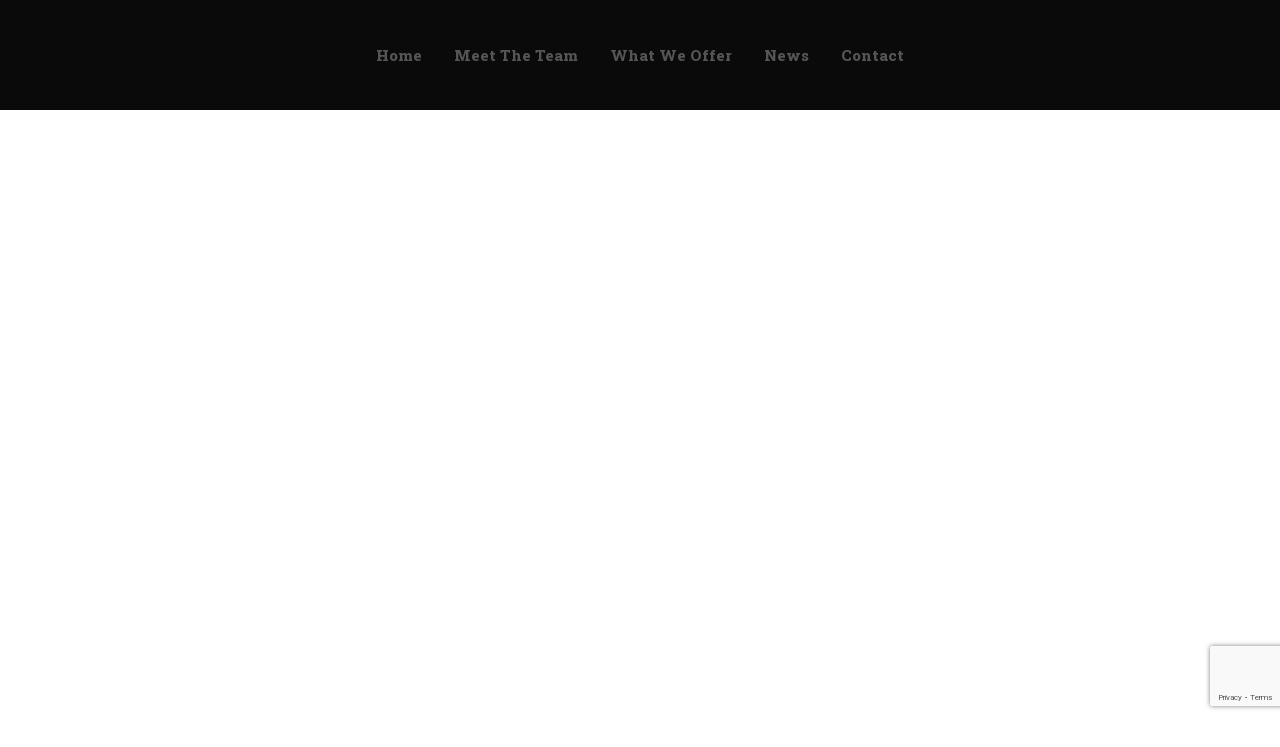

--- FILE ---
content_type: text/html; charset=UTF-8
request_url: https://haighwood.co.uk/market-update-trade-tensions-weigh-on-chinese-economy/omnis-market-update-110319/
body_size: 10174
content:
<!DOCTYPE html>
<html lang="en-GB" itemscope itemtype="http://schema.org/WebPage">
<head>
<meta charset="UTF-8" />
<link rel="profile" href="https://gmpg.org/xfn/11">
<link rel="pingback" href="https://haighwood.co.uk/xmlrpc.php">
<meta name='robots' content='index, follow, max-image-preview:large, max-snippet:-1, max-video-preview:-1' />
<meta name="viewport" content="width=device-width, initial-scale=1">
<meta name="generator" content="Total WordPress Theme 4.1" />

	<!-- This site is optimized with the Yoast SEO plugin v26.7 - https://yoast.com/wordpress/plugins/seo/ -->
	<title>Omnis-Market-Update-110319 - Haighwood Financial Services</title>
	<link rel="canonical" href="https://haighwood.co.uk/market-update-trade-tensions-weigh-on-chinese-economy/omnis-market-update-110319/" />
	<meta property="og:locale" content="en_GB" />
	<meta property="og:type" content="article" />
	<meta property="og:title" content="Omnis-Market-Update-110319 - Haighwood Financial Services" />
	<meta property="og:url" content="https://haighwood.co.uk/market-update-trade-tensions-weigh-on-chinese-economy/omnis-market-update-110319/" />
	<meta property="og:site_name" content="Haighwood Financial Services" />
	<meta name="twitter:card" content="summary_large_image" />
	<script type="application/ld+json" class="yoast-schema-graph">{"@context":"https://schema.org","@graph":[{"@type":"WebPage","@id":"https://haighwood.co.uk/market-update-trade-tensions-weigh-on-chinese-economy/omnis-market-update-110319/","url":"https://haighwood.co.uk/market-update-trade-tensions-weigh-on-chinese-economy/omnis-market-update-110319/","name":"Omnis-Market-Update-110319 - Haighwood Financial Services","isPartOf":{"@id":"https://haighwood.co.uk/#website"},"primaryImageOfPage":{"@id":"https://haighwood.co.uk/market-update-trade-tensions-weigh-on-chinese-economy/omnis-market-update-110319/#primaryimage"},"image":{"@id":"https://haighwood.co.uk/market-update-trade-tensions-weigh-on-chinese-economy/omnis-market-update-110319/#primaryimage"},"thumbnailUrl":"https://haighwood.co.uk/wp-content/uploads/Omnis-Market-Update-110319-pdf.jpg","datePublished":"2019-03-13T16:02:05+00:00","breadcrumb":{"@id":"https://haighwood.co.uk/market-update-trade-tensions-weigh-on-chinese-economy/omnis-market-update-110319/#breadcrumb"},"inLanguage":"en-GB","potentialAction":[{"@type":"ReadAction","target":["https://haighwood.co.uk/market-update-trade-tensions-weigh-on-chinese-economy/omnis-market-update-110319/"]}]},{"@type":"ImageObject","inLanguage":"en-GB","@id":"https://haighwood.co.uk/market-update-trade-tensions-weigh-on-chinese-economy/omnis-market-update-110319/#primaryimage","url":"https://haighwood.co.uk/wp-content/uploads/Omnis-Market-Update-110319-pdf.jpg","contentUrl":"https://haighwood.co.uk/wp-content/uploads/Omnis-Market-Update-110319-pdf.jpg"},{"@type":"BreadcrumbList","@id":"https://haighwood.co.uk/market-update-trade-tensions-weigh-on-chinese-economy/omnis-market-update-110319/#breadcrumb","itemListElement":[{"@type":"ListItem","position":1,"name":"Home","item":"https://haighwood.co.uk/"},{"@type":"ListItem","position":2,"name":"Market Update: Trade Tensions Weigh On Chinese Economy","item":"https://haighwood.co.uk/market-update-trade-tensions-weigh-on-chinese-economy/"},{"@type":"ListItem","position":3,"name":"Omnis-Market-Update-110319"}]},{"@type":"WebSite","@id":"https://haighwood.co.uk/#website","url":"https://haighwood.co.uk/","name":"Haighwood Financial Services","description":"Financial Planning You Can Trust","potentialAction":[{"@type":"SearchAction","target":{"@type":"EntryPoint","urlTemplate":"https://haighwood.co.uk/?s={search_term_string}"},"query-input":{"@type":"PropertyValueSpecification","valueRequired":true,"valueName":"search_term_string"}}],"inLanguage":"en-GB"}]}</script>
	<!-- / Yoast SEO plugin. -->


<link rel='dns-prefetch' href='//fonts.googleapis.com' />
<link rel="alternate" type="application/rss+xml" title="Haighwood Financial Services &raquo; Feed" href="https://haighwood.co.uk/feed/" />
<link rel="alternate" type="application/rss+xml" title="Haighwood Financial Services &raquo; Comments Feed" href="https://haighwood.co.uk/comments/feed/" />
<link rel="alternate" title="oEmbed (JSON)" type="application/json+oembed" href="https://haighwood.co.uk/wp-json/oembed/1.0/embed?url=https%3A%2F%2Fhaighwood.co.uk%2Fmarket-update-trade-tensions-weigh-on-chinese-economy%2Fomnis-market-update-110319%2F" />
<link rel="alternate" title="oEmbed (XML)" type="text/xml+oembed" href="https://haighwood.co.uk/wp-json/oembed/1.0/embed?url=https%3A%2F%2Fhaighwood.co.uk%2Fmarket-update-trade-tensions-weigh-on-chinese-economy%2Fomnis-market-update-110319%2F&#038;format=xml" />
		<!-- This site uses the Google Analytics by ExactMetrics plugin v8.11.1 - Using Analytics tracking - https://www.exactmetrics.com/ -->
		<!-- Note: ExactMetrics is not currently configured on this site. The site owner needs to authenticate with Google Analytics in the ExactMetrics settings panel. -->
					<!-- No tracking code set -->
				<!-- / Google Analytics by ExactMetrics -->
		<style id='wp-img-auto-sizes-contain-inline-css' type='text/css'>
img:is([sizes=auto i],[sizes^="auto," i]){contain-intrinsic-size:3000px 1500px}
/*# sourceURL=wp-img-auto-sizes-contain-inline-css */
</style>
<link rel='stylesheet' id='js_composer_front-css' href='https://haighwood.co.uk/wp-content/plugins/js_composer/assets/css/js_composer.min.css?ver=6.7.0' type='text/css' media='all' />
<style id='wp-block-library-inline-css' type='text/css'>
:root{--wp-block-synced-color:#7a00df;--wp-block-synced-color--rgb:122,0,223;--wp-bound-block-color:var(--wp-block-synced-color);--wp-editor-canvas-background:#ddd;--wp-admin-theme-color:#007cba;--wp-admin-theme-color--rgb:0,124,186;--wp-admin-theme-color-darker-10:#006ba1;--wp-admin-theme-color-darker-10--rgb:0,107,160.5;--wp-admin-theme-color-darker-20:#005a87;--wp-admin-theme-color-darker-20--rgb:0,90,135;--wp-admin-border-width-focus:2px}@media (min-resolution:192dpi){:root{--wp-admin-border-width-focus:1.5px}}.wp-element-button{cursor:pointer}:root .has-very-light-gray-background-color{background-color:#eee}:root .has-very-dark-gray-background-color{background-color:#313131}:root .has-very-light-gray-color{color:#eee}:root .has-very-dark-gray-color{color:#313131}:root .has-vivid-green-cyan-to-vivid-cyan-blue-gradient-background{background:linear-gradient(135deg,#00d084,#0693e3)}:root .has-purple-crush-gradient-background{background:linear-gradient(135deg,#34e2e4,#4721fb 50%,#ab1dfe)}:root .has-hazy-dawn-gradient-background{background:linear-gradient(135deg,#faaca8,#dad0ec)}:root .has-subdued-olive-gradient-background{background:linear-gradient(135deg,#fafae1,#67a671)}:root .has-atomic-cream-gradient-background{background:linear-gradient(135deg,#fdd79a,#004a59)}:root .has-nightshade-gradient-background{background:linear-gradient(135deg,#330968,#31cdcf)}:root .has-midnight-gradient-background{background:linear-gradient(135deg,#020381,#2874fc)}:root{--wp--preset--font-size--normal:16px;--wp--preset--font-size--huge:42px}.has-regular-font-size{font-size:1em}.has-larger-font-size{font-size:2.625em}.has-normal-font-size{font-size:var(--wp--preset--font-size--normal)}.has-huge-font-size{font-size:var(--wp--preset--font-size--huge)}.has-text-align-center{text-align:center}.has-text-align-left{text-align:left}.has-text-align-right{text-align:right}.has-fit-text{white-space:nowrap!important}#end-resizable-editor-section{display:none}.aligncenter{clear:both}.items-justified-left{justify-content:flex-start}.items-justified-center{justify-content:center}.items-justified-right{justify-content:flex-end}.items-justified-space-between{justify-content:space-between}.screen-reader-text{border:0;clip-path:inset(50%);height:1px;margin:-1px;overflow:hidden;padding:0;position:absolute;width:1px;word-wrap:normal!important}.screen-reader-text:focus{background-color:#ddd;clip-path:none;color:#444;display:block;font-size:1em;height:auto;left:5px;line-height:normal;padding:15px 23px 14px;text-decoration:none;top:5px;width:auto;z-index:100000}html :where(.has-border-color){border-style:solid}html :where([style*=border-top-color]){border-top-style:solid}html :where([style*=border-right-color]){border-right-style:solid}html :where([style*=border-bottom-color]){border-bottom-style:solid}html :where([style*=border-left-color]){border-left-style:solid}html :where([style*=border-width]){border-style:solid}html :where([style*=border-top-width]){border-top-style:solid}html :where([style*=border-right-width]){border-right-style:solid}html :where([style*=border-bottom-width]){border-bottom-style:solid}html :where([style*=border-left-width]){border-left-style:solid}html :where(img[class*=wp-image-]){height:auto;max-width:100%}:where(figure){margin:0 0 1em}html :where(.is-position-sticky){--wp-admin--admin-bar--position-offset:var(--wp-admin--admin-bar--height,0px)}@media screen and (max-width:600px){html :where(.is-position-sticky){--wp-admin--admin-bar--position-offset:0px}}

/*# sourceURL=wp-block-library-inline-css */
</style><style id='global-styles-inline-css' type='text/css'>
:root{--wp--preset--aspect-ratio--square: 1;--wp--preset--aspect-ratio--4-3: 4/3;--wp--preset--aspect-ratio--3-4: 3/4;--wp--preset--aspect-ratio--3-2: 3/2;--wp--preset--aspect-ratio--2-3: 2/3;--wp--preset--aspect-ratio--16-9: 16/9;--wp--preset--aspect-ratio--9-16: 9/16;--wp--preset--color--black: #000000;--wp--preset--color--cyan-bluish-gray: #abb8c3;--wp--preset--color--white: #ffffff;--wp--preset--color--pale-pink: #f78da7;--wp--preset--color--vivid-red: #cf2e2e;--wp--preset--color--luminous-vivid-orange: #ff6900;--wp--preset--color--luminous-vivid-amber: #fcb900;--wp--preset--color--light-green-cyan: #7bdcb5;--wp--preset--color--vivid-green-cyan: #00d084;--wp--preset--color--pale-cyan-blue: #8ed1fc;--wp--preset--color--vivid-cyan-blue: #0693e3;--wp--preset--color--vivid-purple: #9b51e0;--wp--preset--gradient--vivid-cyan-blue-to-vivid-purple: linear-gradient(135deg,rgb(6,147,227) 0%,rgb(155,81,224) 100%);--wp--preset--gradient--light-green-cyan-to-vivid-green-cyan: linear-gradient(135deg,rgb(122,220,180) 0%,rgb(0,208,130) 100%);--wp--preset--gradient--luminous-vivid-amber-to-luminous-vivid-orange: linear-gradient(135deg,rgb(252,185,0) 0%,rgb(255,105,0) 100%);--wp--preset--gradient--luminous-vivid-orange-to-vivid-red: linear-gradient(135deg,rgb(255,105,0) 0%,rgb(207,46,46) 100%);--wp--preset--gradient--very-light-gray-to-cyan-bluish-gray: linear-gradient(135deg,rgb(238,238,238) 0%,rgb(169,184,195) 100%);--wp--preset--gradient--cool-to-warm-spectrum: linear-gradient(135deg,rgb(74,234,220) 0%,rgb(151,120,209) 20%,rgb(207,42,186) 40%,rgb(238,44,130) 60%,rgb(251,105,98) 80%,rgb(254,248,76) 100%);--wp--preset--gradient--blush-light-purple: linear-gradient(135deg,rgb(255,206,236) 0%,rgb(152,150,240) 100%);--wp--preset--gradient--blush-bordeaux: linear-gradient(135deg,rgb(254,205,165) 0%,rgb(254,45,45) 50%,rgb(107,0,62) 100%);--wp--preset--gradient--luminous-dusk: linear-gradient(135deg,rgb(255,203,112) 0%,rgb(199,81,192) 50%,rgb(65,88,208) 100%);--wp--preset--gradient--pale-ocean: linear-gradient(135deg,rgb(255,245,203) 0%,rgb(182,227,212) 50%,rgb(51,167,181) 100%);--wp--preset--gradient--electric-grass: linear-gradient(135deg,rgb(202,248,128) 0%,rgb(113,206,126) 100%);--wp--preset--gradient--midnight: linear-gradient(135deg,rgb(2,3,129) 0%,rgb(40,116,252) 100%);--wp--preset--font-size--small: 13px;--wp--preset--font-size--medium: 20px;--wp--preset--font-size--large: 36px;--wp--preset--font-size--x-large: 42px;--wp--preset--spacing--20: 0.44rem;--wp--preset--spacing--30: 0.67rem;--wp--preset--spacing--40: 1rem;--wp--preset--spacing--50: 1.5rem;--wp--preset--spacing--60: 2.25rem;--wp--preset--spacing--70: 3.38rem;--wp--preset--spacing--80: 5.06rem;--wp--preset--shadow--natural: 6px 6px 9px rgba(0, 0, 0, 0.2);--wp--preset--shadow--deep: 12px 12px 50px rgba(0, 0, 0, 0.4);--wp--preset--shadow--sharp: 6px 6px 0px rgba(0, 0, 0, 0.2);--wp--preset--shadow--outlined: 6px 6px 0px -3px rgb(255, 255, 255), 6px 6px rgb(0, 0, 0);--wp--preset--shadow--crisp: 6px 6px 0px rgb(0, 0, 0);}:where(.is-layout-flex){gap: 0.5em;}:where(.is-layout-grid){gap: 0.5em;}body .is-layout-flex{display: flex;}.is-layout-flex{flex-wrap: wrap;align-items: center;}.is-layout-flex > :is(*, div){margin: 0;}body .is-layout-grid{display: grid;}.is-layout-grid > :is(*, div){margin: 0;}:where(.wp-block-columns.is-layout-flex){gap: 2em;}:where(.wp-block-columns.is-layout-grid){gap: 2em;}:where(.wp-block-post-template.is-layout-flex){gap: 1.25em;}:where(.wp-block-post-template.is-layout-grid){gap: 1.25em;}.has-black-color{color: var(--wp--preset--color--black) !important;}.has-cyan-bluish-gray-color{color: var(--wp--preset--color--cyan-bluish-gray) !important;}.has-white-color{color: var(--wp--preset--color--white) !important;}.has-pale-pink-color{color: var(--wp--preset--color--pale-pink) !important;}.has-vivid-red-color{color: var(--wp--preset--color--vivid-red) !important;}.has-luminous-vivid-orange-color{color: var(--wp--preset--color--luminous-vivid-orange) !important;}.has-luminous-vivid-amber-color{color: var(--wp--preset--color--luminous-vivid-amber) !important;}.has-light-green-cyan-color{color: var(--wp--preset--color--light-green-cyan) !important;}.has-vivid-green-cyan-color{color: var(--wp--preset--color--vivid-green-cyan) !important;}.has-pale-cyan-blue-color{color: var(--wp--preset--color--pale-cyan-blue) !important;}.has-vivid-cyan-blue-color{color: var(--wp--preset--color--vivid-cyan-blue) !important;}.has-vivid-purple-color{color: var(--wp--preset--color--vivid-purple) !important;}.has-black-background-color{background-color: var(--wp--preset--color--black) !important;}.has-cyan-bluish-gray-background-color{background-color: var(--wp--preset--color--cyan-bluish-gray) !important;}.has-white-background-color{background-color: var(--wp--preset--color--white) !important;}.has-pale-pink-background-color{background-color: var(--wp--preset--color--pale-pink) !important;}.has-vivid-red-background-color{background-color: var(--wp--preset--color--vivid-red) !important;}.has-luminous-vivid-orange-background-color{background-color: var(--wp--preset--color--luminous-vivid-orange) !important;}.has-luminous-vivid-amber-background-color{background-color: var(--wp--preset--color--luminous-vivid-amber) !important;}.has-light-green-cyan-background-color{background-color: var(--wp--preset--color--light-green-cyan) !important;}.has-vivid-green-cyan-background-color{background-color: var(--wp--preset--color--vivid-green-cyan) !important;}.has-pale-cyan-blue-background-color{background-color: var(--wp--preset--color--pale-cyan-blue) !important;}.has-vivid-cyan-blue-background-color{background-color: var(--wp--preset--color--vivid-cyan-blue) !important;}.has-vivid-purple-background-color{background-color: var(--wp--preset--color--vivid-purple) !important;}.has-black-border-color{border-color: var(--wp--preset--color--black) !important;}.has-cyan-bluish-gray-border-color{border-color: var(--wp--preset--color--cyan-bluish-gray) !important;}.has-white-border-color{border-color: var(--wp--preset--color--white) !important;}.has-pale-pink-border-color{border-color: var(--wp--preset--color--pale-pink) !important;}.has-vivid-red-border-color{border-color: var(--wp--preset--color--vivid-red) !important;}.has-luminous-vivid-orange-border-color{border-color: var(--wp--preset--color--luminous-vivid-orange) !important;}.has-luminous-vivid-amber-border-color{border-color: var(--wp--preset--color--luminous-vivid-amber) !important;}.has-light-green-cyan-border-color{border-color: var(--wp--preset--color--light-green-cyan) !important;}.has-vivid-green-cyan-border-color{border-color: var(--wp--preset--color--vivid-green-cyan) !important;}.has-pale-cyan-blue-border-color{border-color: var(--wp--preset--color--pale-cyan-blue) !important;}.has-vivid-cyan-blue-border-color{border-color: var(--wp--preset--color--vivid-cyan-blue) !important;}.has-vivid-purple-border-color{border-color: var(--wp--preset--color--vivid-purple) !important;}.has-vivid-cyan-blue-to-vivid-purple-gradient-background{background: var(--wp--preset--gradient--vivid-cyan-blue-to-vivid-purple) !important;}.has-light-green-cyan-to-vivid-green-cyan-gradient-background{background: var(--wp--preset--gradient--light-green-cyan-to-vivid-green-cyan) !important;}.has-luminous-vivid-amber-to-luminous-vivid-orange-gradient-background{background: var(--wp--preset--gradient--luminous-vivid-amber-to-luminous-vivid-orange) !important;}.has-luminous-vivid-orange-to-vivid-red-gradient-background{background: var(--wp--preset--gradient--luminous-vivid-orange-to-vivid-red) !important;}.has-very-light-gray-to-cyan-bluish-gray-gradient-background{background: var(--wp--preset--gradient--very-light-gray-to-cyan-bluish-gray) !important;}.has-cool-to-warm-spectrum-gradient-background{background: var(--wp--preset--gradient--cool-to-warm-spectrum) !important;}.has-blush-light-purple-gradient-background{background: var(--wp--preset--gradient--blush-light-purple) !important;}.has-blush-bordeaux-gradient-background{background: var(--wp--preset--gradient--blush-bordeaux) !important;}.has-luminous-dusk-gradient-background{background: var(--wp--preset--gradient--luminous-dusk) !important;}.has-pale-ocean-gradient-background{background: var(--wp--preset--gradient--pale-ocean) !important;}.has-electric-grass-gradient-background{background: var(--wp--preset--gradient--electric-grass) !important;}.has-midnight-gradient-background{background: var(--wp--preset--gradient--midnight) !important;}.has-small-font-size{font-size: var(--wp--preset--font-size--small) !important;}.has-medium-font-size{font-size: var(--wp--preset--font-size--medium) !important;}.has-large-font-size{font-size: var(--wp--preset--font-size--large) !important;}.has-x-large-font-size{font-size: var(--wp--preset--font-size--x-large) !important;}
/*# sourceURL=global-styles-inline-css */
</style>

<style id='classic-theme-styles-inline-css' type='text/css'>
/*! This file is auto-generated */
.wp-block-button__link{color:#fff;background-color:#32373c;border-radius:9999px;box-shadow:none;text-decoration:none;padding:calc(.667em + 2px) calc(1.333em + 2px);font-size:1.125em}.wp-block-file__button{background:#32373c;color:#fff;text-decoration:none}
/*# sourceURL=/wp-includes/css/classic-themes.min.css */
</style>
<link rel='stylesheet' id='rs-plugin-settings-css' href='https://haighwood.co.uk/wp-content/plugins/revslider/public/assets/css/rs6.css?ver=6.2.1' type='text/css' media='all' />
<style id='rs-plugin-settings-inline-css' type='text/css'>
#rs-demo-id {}
/*# sourceURL=rs-plugin-settings-inline-css */
</style>
<link rel='stylesheet' id='wpex-style-css' href='https://haighwood.co.uk/wp-content/themes/Total/style.css?ver=4.1' type='text/css' media='all' />
<link rel='stylesheet' id='wpex-google-font-montserrat-css' href='//fonts.googleapis.com/css?family=Montserrat%3A100%2C200%2C300%2C400%2C500%2C600%2C700%2C800%2C900100italic%2C200italic%2C300italic%2C400italic%2C500italic%2C600italic%2C700italic%2C800italic%2C900italic&#038;subset=latin&#038;ver=6.9' type='text/css' media='all' />
<link rel='stylesheet' id='wpex-google-font-roboto-slab-css' href='//fonts.googleapis.com/css?family=Roboto+Slab%3A100%2C200%2C300%2C400%2C500%2C600%2C700%2C800%2C900100italic%2C200italic%2C300italic%2C400italic%2C500italic%2C600italic%2C700italic%2C800italic%2C900italic&#038;subset=latin&#038;ver=6.9' type='text/css' media='all' />
<link rel='stylesheet' id='wpex-google-font-roboto-css' href='//fonts.googleapis.com/css?family=Roboto%3A100%2C200%2C300%2C400%2C500%2C600%2C700%2C800%2C900100italic%2C200italic%2C300italic%2C400italic%2C500italic%2C600italic%2C700italic%2C800italic%2C900italic&#038;subset=latin&#038;ver=6.9' type='text/css' media='all' />
<link rel='stylesheet' id='wpex-visual-composer-css' href='https://haighwood.co.uk/wp-content/themes/Total/assets/css/wpex-visual-composer.css?ver=4.1' type='text/css' media='all' />
<link rel='stylesheet' id='wpex-visual-composer-extend-css' href='https://haighwood.co.uk/wp-content/themes/Total/assets/css/wpex-visual-composer-extend.css?ver=4.1' type='text/css' media='all' />
<link rel='stylesheet' id='wpex-responsive-css' href='https://haighwood.co.uk/wp-content/themes/Total/assets/css/wpex-responsive.css?ver=4.1' type='text/css' media='all' />
<link rel='stylesheet' id='wpgdprc-front-css-css' href='https://haighwood.co.uk/wp-content/plugins/wp-gdpr-compliance/Assets/css/front.css?ver=1706580926' type='text/css' media='all' />
<style id='wpgdprc-front-css-inline-css' type='text/css'>
:root{--wp-gdpr--bar--background-color: #000000;--wp-gdpr--bar--color: #ffffff;--wp-gdpr--button--background-color: #000000;--wp-gdpr--button--background-color--darken: #000000;--wp-gdpr--button--color: #ffffff;}
/*# sourceURL=wpgdprc-front-css-inline-css */
</style>
<script type="text/javascript" src="https://haighwood.co.uk/wp-includes/js/jquery/jquery.min.js?ver=3.7.1" id="jquery-core-js"></script>
<script type="text/javascript" src="https://haighwood.co.uk/wp-includes/js/jquery/jquery-migrate.min.js?ver=3.4.1" id="jquery-migrate-js"></script>
<script type="text/javascript" src="https://haighwood.co.uk/wp-content/plugins/revslider/public/assets/js/rbtools.min.js?ver=6.0" id="tp-tools-js"></script>
<script type="text/javascript" src="https://haighwood.co.uk/wp-content/plugins/revslider/public/assets/js/rs6.min.js?ver=6.2.1" id="revmin-js"></script>
<script type="text/javascript" id="wpgdprc-front-js-js-extra">
/* <![CDATA[ */
var wpgdprcFront = {"ajaxUrl":"https://haighwood.co.uk/wp-admin/admin-ajax.php","ajaxNonce":"8414292d0b","ajaxArg":"security","pluginPrefix":"wpgdprc","blogId":"1","isMultiSite":"","locale":"en_GB","showSignUpModal":"","showFormModal":"","cookieName":"wpgdprc-consent","consentVersion":"","path":"/","prefix":"wpgdprc"};
//# sourceURL=wpgdprc-front-js-js-extra
/* ]]> */
</script>
<script type="text/javascript" src="https://haighwood.co.uk/wp-content/plugins/wp-gdpr-compliance/Assets/js/front.min.js?ver=1706580926" id="wpgdprc-front-js-js"></script>
<link rel="https://api.w.org/" href="https://haighwood.co.uk/wp-json/" /><link rel="alternate" title="JSON" type="application/json" href="https://haighwood.co.uk/wp-json/wp/v2/media/1571" /><link rel="EditURI" type="application/rsd+xml" title="RSD" href="https://haighwood.co.uk/xmlrpc.php?rsd" />
<meta name="generator" content="WordPress 6.9" />
<link rel='shortlink' href='https://haighwood.co.uk/?p=1571' />
<meta name="ti-site-data" content="[base64]" /><meta http-equiv="X-UA-Compatible" content="IE=edge" />

<link rel="shortcut icon" href="https://haighwood.co.uk/wp-content/uploads/2017/11/favicon_152x152-1.jpg">
<link rel="apple-touch-icon-precomposed apple-touch-icon" href="https://haighwood.co.uk/wp-content/uploads/2017/11/favicon_152x152-1.jpg">
<link rel="apple-touch-icon-precomposed apple-touch-icon" sizes="76x76" href="https://haighwood.co.uk/wp-content/uploads/2017/11/favicon_152x152-1.jpg">
<link rel="apple-touch-icon-precomposed apple-touch-icon" sizes="120x120" href="https://haighwood.co.uk/wp-content/uploads/2017/11/favicon_152x152-1.jpg">
<link rel="apple-touch-icon-precomposed apple-touch-icon" sizes="114x114" href="https://haighwood.co.uk/wp-content/uploads/2017/11/favicon_152x152-1.jpg"><style type="text/css">.recentcomments a{display:inline !important;padding:0 !important;margin:0 !important;}</style><meta name="generator" content="Powered by WPBakery Page Builder - drag and drop page builder for WordPress."/>
<script type="text/javascript">function setREVStartSize(e){			
			try {								
				var pw = document.getElementById(e.c).parentNode.offsetWidth,
					newh;
				pw = pw===0 || isNaN(pw) ? window.innerWidth : pw;
				e.tabw = e.tabw===undefined ? 0 : parseInt(e.tabw);
				e.thumbw = e.thumbw===undefined ? 0 : parseInt(e.thumbw);
				e.tabh = e.tabh===undefined ? 0 : parseInt(e.tabh);
				e.thumbh = e.thumbh===undefined ? 0 : parseInt(e.thumbh);
				e.tabhide = e.tabhide===undefined ? 0 : parseInt(e.tabhide);
				e.thumbhide = e.thumbhide===undefined ? 0 : parseInt(e.thumbhide);
				e.mh = e.mh===undefined || e.mh=="" || e.mh==="auto" ? 0 : parseInt(e.mh,0);		
				if(e.layout==="fullscreen" || e.l==="fullscreen") 						
					newh = Math.max(e.mh,window.innerHeight);				
				else{					
					e.gw = Array.isArray(e.gw) ? e.gw : [e.gw];
					for (var i in e.rl) if (e.gw[i]===undefined || e.gw[i]===0) e.gw[i] = e.gw[i-1];					
					e.gh = e.el===undefined || e.el==="" || (Array.isArray(e.el) && e.el.length==0)? e.gh : e.el;
					e.gh = Array.isArray(e.gh) ? e.gh : [e.gh];
					for (var i in e.rl) if (e.gh[i]===undefined || e.gh[i]===0) e.gh[i] = e.gh[i-1];
										
					var nl = new Array(e.rl.length),
						ix = 0,						
						sl;					
					e.tabw = e.tabhide>=pw ? 0 : e.tabw;
					e.thumbw = e.thumbhide>=pw ? 0 : e.thumbw;
					e.tabh = e.tabhide>=pw ? 0 : e.tabh;
					e.thumbh = e.thumbhide>=pw ? 0 : e.thumbh;					
					for (var i in e.rl) nl[i] = e.rl[i]<window.innerWidth ? 0 : e.rl[i];
					sl = nl[0];									
					for (var i in nl) if (sl>nl[i] && nl[i]>0) { sl = nl[i]; ix=i;}															
					var m = pw>(e.gw[ix]+e.tabw+e.thumbw) ? 1 : (pw-(e.tabw+e.thumbw)) / (e.gw[ix]);					

					newh =  (e.type==="carousel" && e.justify==="true" ? e.gh[ix] : (e.gh[ix] * m)) + (e.tabh + e.thumbh);
				}			
				
				if(window.rs_init_css===undefined) window.rs_init_css = document.head.appendChild(document.createElement("style"));					
				document.getElementById(e.c).height = newh;
				window.rs_init_css.innerHTML += "#"+e.c+"_wrapper { height: "+newh+"px }";				
			} catch(e){
				console.log("Failure at Presize of Slider:" + e)
			}					   
		  };</script>
		<style type="text/css" id="wp-custom-css">
			.portfolio-entry-details{background:#f7f7f7;border:none;padding:15px}.wpcf7-form input{margin-top:3px;width:100%}#site-logo img{display:none}.sp-slides-container{color:black}		</style>
		<noscript><style> .wpb_animate_when_almost_visible { opacity: 1; }</style></noscript><style type="text/css" data-type="wpex-css" id="wpex-css">/*VC META CSS*/.vc_custom_1727265271680{padding-top:32px !important;background-color:#e2e2e2 !important}.vc_custom_1507130639417{padding-top:20px !important}/*TYPOGRAPHY*/body{font-family:"Montserrat";font-size:14px;color:#6d6e70}#site-navigation .dropdown-menu a{font-family:"Roboto Slab";font-weight:800;font-size:15px}.entry h1{font-family:"Roboto Slab";font-size:30px;color:#707070;line-height:1.1}.entry h2{font-family:Garamond,serif;font-size:25px;color:#404041;line-height:1.1}.entry h3{font-family:"Roboto";font-size:19px;line-height:1.1}/*FOOTER BUILDER*/#footer-builder{background-color:#353535}/*ADVANCED STYLING CSS*/.is-sticky #site-header{border-color:transparent}/*CUSTOMIZER STYLING*/.boxed-main-layout #outer-wrap{padding:20}.boxed-main-layout #wrap,.is-sticky #site-header{background-color:#ffffff}#site-header{background-color:#0a0a0a}#site-header-sticky-wrapper{background-color:#0a0a0a}#site-header-sticky-wrapper.is-sticky #site-header{background-color:#0a0a0a}.footer-has-reveal #site-header{background-color:#0a0a0a}#searchform-header-replace{background-color:#0a0a0a}body.wpex-has-vertical-header #site-header{background-color:#0a0a0a}.shrink-sticky-header #site-logo img{max-height:60px!important}#site-navigation .dropdown-menu >li >a:hover{color:#b2b2b2}#site-navigation .dropdown-menu >.current-menu-item >a,#site-navigation .dropdown-menu >.current-menu-parent >a,#site-navigation .dropdown-menu >.current-menu-item >a:hover,#site-navigation .dropdown-menu >.current-menu-parent >a:hover{color:#ffffff!important}.vc_column-inner{margin-bottom:40px}</style></head>

<!-- Begin Body -->
<body data-rsssl=1 class="attachment wp-singular attachment-template-default single single-attachment postid-1571 attachmentid-1571 attachment-pdf wp-theme-Total wpex-theme wpex-responsive full-width-main-layout no-composer wpex-live-site content-full-width has-breadcrumbs sidebar-widget-icons hasnt-overlay-header wpex-has-fixed-footer page-header-disabled wpex-mobile-toggle-menu-icon_buttons has-mobile-menu wpb-js-composer js-comp-ver-6.7.0 vc_responsive">

<span data-ls_id="#site_top"></span>
<div id="outer-wrap" class="clr">

	
	<div id="wrap" class="clr">

		

<header id="site-header" class="header-five wpex-reposition-cart-search-drops dyn-styles clr" itemscope="itemscope" itemtype="http://schema.org/WPHeader">

	
	<div id="site-header-inner" class="container clr">

		
<div id="site-logo" class="site-branding clr header-five-logo">
	<div id="site-logo-inner" class="clr">
									<a href="https://haighwood.co.uk/" title="Haighwood Financial Services" rel="home" class="main-logo"><img src="https://haighwood.co.uk/wp-content/uploads/2017/11/haighwood-logo-small.png" alt="Haighwood Financial Services" class="logo-img" data-no-retina /></a>
											</div><!-- #site-logo-inner -->
</div><!-- #site-logo -->
	
	<div id="site-navigation-wrap" class="navbar-style-five wpex-dropdowns-caret clr">

		<nav id="site-navigation" class="navigation main-navigation clr" itemscope="itemscope" itemtype="http://schema.org/SiteNavigationElement">

			
				<ul id="menu-main" class="dropdown-menu sf-menu"><li id="menu-item-2597" class="menu-item menu-item-type-post_type menu-item-object-page menu-item-home menu-item-2597"><a href="https://haighwood.co.uk/"><span class="link-inner">Home</span></a></li>
<li id="menu-item-797" class="menu-item menu-item-type-post_type menu-item-object-page menu-item-797"><a href="https://haighwood.co.uk/meet-the-team/"><span class="link-inner">Meet The Team</span></a></li>
<li id="menu-item-796" class="menu-item menu-item-type-post_type menu-item-object-page menu-item-796"><a href="https://haighwood.co.uk/services/"><span class="link-inner">What We Offer</span></a></li>
<li id="menu-item-2401" class="menu-item menu-item-type-custom menu-item-object-custom menu-item-has-children dropdown menu-item-2401"><a href="#"><span class="link-inner">News</span></a>
<ul class="sub-menu">
	<li id="menu-item-2396" class="menu-item menu-item-type-post_type menu-item-object-page menu-item-2396"><a href="https://haighwood.co.uk/latest-news/"><span class="link-inner">Latest News</span></a></li>
	<li id="menu-item-2392" class="menu-item menu-item-type-post_type menu-item-object-page menu-item-2392"><a href="https://haighwood.co.uk/market-updates/"><span class="link-inner">Market Updates</span></a></li>
	<li id="menu-item-2400" class="menu-item menu-item-type-post_type menu-item-object-page menu-item-2400"><a href="https://haighwood.co.uk/blogs-posts/"><span class="link-inner">Blogs &#038; Posts</span></a></li>
</ul>
</li>
<li id="menu-item-188" class="menu-item menu-item-type-post_type menu-item-object-page menu-item-188"><a href="https://haighwood.co.uk/contact-us/"><span class="link-inner">Contact</span></a></li>
</ul>
			
		</nav><!-- #site-navigation -->

	</div><!-- #site-navigation-wrap -->

	

<div id="mobile-menu" class="clr wpex-mobile-menu-toggle wpex-hidden">
			<a href="#" class="mobile-menu-toggle"><span class="fa fa-navicon"></span></a>
		</div><!-- #mobile-menu -->
	</div><!-- #site-header-inner -->

	
</header><!-- #header -->


		
		<main id="main" class="site-main clr" >

			
	<div class="container clr">

		
		<div id="primary" class="content-area">

			
			<div id="content" class="site-content">

				
				
						<div id="attachment-post-media" class="entry clr"><object data="https://haighwood.co.uk/wp-content/uploads/Omnis-Market-Update-110319.pdf" type="application/pdf" width="100%" height="600px">
						</object></div>

					
				
				
			</div><!-- #content -->

			
		</div><!-- #primary -->

		
	</div><!-- .container -->


            
        </main><!-- #main-content -->
                
        
        

	
		<div id="footer-builder" class="footer-builder clr">
			<div class="footer-builder-content clr container entry">
				<div data-vc-full-width="true" data-vc-full-width-init="false" class="vc_row wpb_row vc_row-fluid vc_custom_1727265271680 vc_row-o-equal-height vc_row-flex wpex-vc_row-has-fill wpex-vc-row-stretched wpex-vc-has-custom-column-spacing wpex-vc-column-spacing-30"><div class="wpb_column vc_column_container vc_col-sm-3"><div class="vc_column-inner"><div class="wpb_wrapper"><h2 style="text-align: left" class="vc_custom_heading" >Contact us</h2><div  class="wpb_widgetised_column wpb_content_element">
		<div class="wpb_wrapper">
			
			<div id="wpex_info_widget-3" class="sidebar-box widget widget_wpex_info_widget clr"><div class="widget-title">Haighwood Financial Services</div><div class="wpex-info-widget wpex-clr"><div class="wpex-info-widget-address wpex-clr"><span class="fa fa-map-marker"></span><p>Unit 12 GF (02)<br />
Cliffe Park<br />
Bruntcliffe Road<br />
Morley, Leeds<br />
LS27 0RY</p>
</div><div class="wpex-info-widget-phone wpex-clr"><span class="fa fa-phone"></span>0113 350 7035</div><div class="wpex-info-widget-email wpex-clr"><span class="fa fa-envelope"></span><a href="mailto:info&#64;h&#97;i&#103;hw&#111;&#111;&#100;.&#99;o&#46;&#117;k" title="info&#064;h&#097;i&#103;hw&#111;&#111;&#100;.&#099;o&#046;&#117;k">info&#64;h&#97;i&#103;hw&#111;&#111;&#100;.&#99;o&#46;&#117;k</a></div></div></div>
		</div>
	</div>
<div class="vcex-module wpex-social-btns vcex-social-btns"><a href="https://en-gb.facebook.com/HaighwoodFS/" class="wpex-social-btn wpex-social-btn-black wpex-facebook"><span class="fa fa-facebook"></span></a><a href="https://uk.linkedin.com/in/haighwood-financial-services-290323a6" class="wpex-social-btn wpex-social-btn-black wpex-linkedin"><span class="fa fa-linkedin"></span></a></div></div></div></div><div class="wpb_column vc_column_container vc_col-sm-6"><div class="vc_column-inner"><div class="wpb_wrapper"><h2 style="text-align: left" class="vc_custom_heading" >Company Information</h2><div  class="wpb_widgetised_column wpb_content_element">
		<div class="wpb_wrapper">
			
			<div id="wpex_about-3" class="sidebar-box widget widget_wpex_about clr"><div class="wpex-about-widget wpex-clr textleft"><div class="wpex-about-widget-description wpex-clr"><p>Haighwood and Haighwood Financial Services are trading styles of Haighwood Limited, which is an appointed representative of The Openwork Partnership, a trading style of Openwork Limited, which is authorised and regulated by the Financial Conduct Authority.</p>
<p>Haighwood Limited is registered in England &amp; Wales no 9042469.</p>
<p>Registered Office at 113 Queen Street, Morley, Leeds, LS27 8HE.<br />
The information on this website is subject to the UK regulatory regime and is therefore targeted at consumers in the UK.</p>
<p>Approved by The Openwork Partnership on 21/03/2025.</p>
</div></div></div>
		</div>
	</div>
</div></div></div><div class="wpb_column vc_column_container vc_col-sm-3"><div class="vc_column-inner"><div class="wpb_wrapper"><h2 style="text-align: left" class="vc_custom_heading" >Links</h2><div  class="vc_wp_custommenu wpb_content_element"><div class="widget widget_nav_menu"><div class="menu-footer-container"><ul id="menu-footer" class="menu"><li id="menu-item-2598" class="menu-item menu-item-type-post_type menu-item-object-page menu-item-home menu-item-2598"><a href="https://haighwood.co.uk/">Home</a></li>
<li id="menu-item-830" class="menu-item menu-item-type-post_type menu-item-object-page menu-item-830"><a href="https://haighwood.co.uk/meet-the-team/">About</a></li>
<li id="menu-item-831" class="menu-item menu-item-type-post_type menu-item-object-page menu-item-831"><a href="https://haighwood.co.uk/contact-us/">Contact</a></li>
<li id="menu-item-832" class="menu-item menu-item-type-post_type menu-item-object-page menu-item-832"><a href="https://haighwood.co.uk/?page_id=773">News</a></li>
<li id="menu-item-833" class="menu-item menu-item-type-post_type menu-item-object-page menu-item-833"><a href="https://haighwood.co.uk/services/">What We Offer</a></li>
<li id="menu-item-1115" class="menu-item menu-item-type-custom menu-item-object-custom menu-item-1115"><a target="_blank" href="https://www.theopenworkpartnership.com/privacy-notice/?dm_i=7IAA,9V61,ZW7Z1,19E8F,1">Privacy Policy</a></li>
</ul></div></div></div></div></div></div></div><div class="vc_row-full-width vc_clearfix"></div><div data-vc-full-width="true" data-vc-full-width-init="false" class="vc_row wpb_row vc_row-fluid vc_custom_1507130639417 vc_row-o-content-middle vc_row-flex wpex-vc-row-stretched"><div class="wpb_column vc_column_container vc_col-sm-12"><div class="vc_column-inner"><div class="wpb_wrapper">
	<div style="color:#ffffff;" class="wpb_text_column wpb_content_element " >
		<div class="wpb_wrapper">
			<p style="text-align: center;">Yorkshire Building Society is a member of the Building Societies Association and is authorised by the Prudential Regulation Authority and regulated by the Financial Conduct Authority and the Prudential Regulation Authority. Yorkshire Building Society is entered in the Financial Services Register and its registration number is 106085. Head Office: Yorkshire House, Yorkshire Drive, Bradford BD5 8LJ.</p>
<p style="text-align: center;">The Yorkshire Building Society products and services promoted here are not part of The Openwork Partnership’s offering and are offered in our own right. The Openwork Partnership accept no responsibility for this aspect of our business.</p>

		</div>
	</div>
</div></div></div></div><div class="vc_row-full-width vc_clearfix"></div>			</div><!-- .footer-builder-content -->
		</div><!-- .footer-builder -->

	

    </div><!-- #wrap -->

    
</div><!-- .outer-wrap -->


<script type="speculationrules">
{"prefetch":[{"source":"document","where":{"and":[{"href_matches":"/*"},{"not":{"href_matches":["/wp-*.php","/wp-admin/*","/wp-content/uploads/*","/wp-content/*","/wp-content/plugins/*","/wp-content/themes/Total/*","/*\\?(.+)"]}},{"not":{"selector_matches":"a[rel~=\"nofollow\"]"}},{"not":{"selector_matches":".no-prefetch, .no-prefetch a"}}]},"eagerness":"conservative"}]}
</script>

<div id="mobile-menu-search" class="clr wpex-hidden">
	<form method="get" action="https://haighwood.co.uk/" class="mobile-menu-searchform">
		<input type="search" name="s" autocomplete="off" placeholder="Search" />
				<button type="submit" class="searchform-submit"><span class="fa fa-search"></span></button>
	</form>
</div><!-- #mobile-menu-search -->
<a href="#" id="site-scroll-top" aria-hidden="true"><span class="fa fa-chevron-up"></span></a>			<div id="sidr-close"><a href="#sidr-close" class="toggle-sidr-close" aria-hidden="true"></a></div>
	<script type="text/html" id="wpb-modifications"></script><script type="text/javascript" id="wpex-core-js-extra">
/* <![CDATA[ */
var wpexLocalize = {"isRTL":"","mainLayout":"full-width","menuSearchStyle":"disabled","siteHeaderStyle":"five","megaMenuJS":"1","superfishDelay":"600","superfishSpeed":"fast","superfishSpeedOut":"fast","hasMobileMenu":"1","mobileMenuBreakpoint":"960","mobileMenuStyle":"sidr","mobileMenuToggleStyle":"icon_buttons","localScrollUpdateHash":"","localScrollHighlight":"1","localScrollSpeed":"1000","localScrollEasing":"easeInOutExpo","scrollTopSpeed":"1000","scrollTopOffset":"100","carouselSpeed":"150","lightboxType":"iLightbox","customSelects":".woocommerce-ordering .orderby, #dropdown_product_cat, .widget_categories select, .widget_archive select, #bbp_stick_topic_select, #bbp_topic_status_select, #bbp_destination_topic, .single-product .variations_form .variations select, .widget .dropdown_product_cat","overlaysMobileSupport":"1","responsiveDataBreakpoints":{"tl":"1024px","tp":"959px","pl":"767px","pp":"479px"},"headerFiveSplitOffset":"1","sidrSource":"#sidr-close, #site-navigation, #mobile-menu-search","sidrDisplace":"1","sidrSide":"left","sidrBodyNoScroll":"","sidrSpeed":"300","sidrDropdownTarget":"arrow","altercf7Prealoader":"1","iLightbox":{"auto":false,"skin":"minimal","path":"horizontal","infinite":false,"maxScale":1,"minScale":0,"width":1400,"height":"","videoWidth":1280,"videoHeight":720,"controls":{"arrows":true,"thumbnail":true,"fullscreen":true,"mousewheel":false,"slideshow":true},"slideshow":{"pauseTime":3000,"startPaused":true},"effects":{"reposition":true,"repositionSpeed":200,"switchSpeed":300,"loadedFadeSpeed":50,"fadeSpeed":500},"show":{"title":true,"speed":200},"hide":{"speed":200},"overlay":{"blur":true,"opacity":"0.9"},"social":{"start":true,"show":"mouseenter","hide":"mouseleave","buttons":false},"text":{"close":"Press Esc to close","enterFullscreen":"Enter Fullscreen (Shift+Enter)","exitFullscreen":"Exit Fullscreen (Shift+Enter)","slideShow":"Slideshow","next":"Next","previous":"Previous"},"thumbnails":{"maxWidth":120,"maxHeight":80}}};
//# sourceURL=wpex-core-js-extra
/* ]]> */
</script>
<script type="text/javascript" src="https://haighwood.co.uk/wp-content/themes/Total/assets/js/wpex.min.js?ver=4.1" id="wpex-core-js"></script>
<script type="text/javascript" src="https://www.google.com/recaptcha/api.js?render=6LcSMscUAAAAAEROCDbx5WYXG-8hsTInA_08T6h8&amp;ver=3.0" id="google-recaptcha-js"></script>
<script type="text/javascript" src="https://haighwood.co.uk/wp-includes/js/dist/vendor/wp-polyfill.min.js?ver=3.15.0" id="wp-polyfill-js"></script>
<script type="text/javascript" id="wpcf7-recaptcha-js-before">
/* <![CDATA[ */
var wpcf7_recaptcha = {
    "sitekey": "6LcSMscUAAAAAEROCDbx5WYXG-8hsTInA_08T6h8",
    "actions": {
        "homepage": "homepage",
        "contactform": "contactform"
    }
};
//# sourceURL=wpcf7-recaptcha-js-before
/* ]]> */
</script>
<script type="text/javascript" src="https://haighwood.co.uk/wp-content/plugins/contact-form-7/modules/recaptcha/index.js?ver=6.1.4" id="wpcf7-recaptcha-js"></script>
<script type="text/javascript" src="https://haighwood.co.uk/wp-content/plugins/js_composer/assets/js/dist/js_composer_front.min.js?ver=6.7.0" id="wpb_composer_front_js-js"></script>

</body>
</html>

--- FILE ---
content_type: text/html; charset=utf-8
request_url: https://www.google.com/recaptcha/api2/anchor?ar=1&k=6LcSMscUAAAAAEROCDbx5WYXG-8hsTInA_08T6h8&co=aHR0cHM6Ly9oYWlnaHdvb2QuY28udWs6NDQz&hl=en&v=PoyoqOPhxBO7pBk68S4YbpHZ&size=invisible&anchor-ms=20000&execute-ms=30000&cb=p86mhna1dzqh
body_size: 48663
content:
<!DOCTYPE HTML><html dir="ltr" lang="en"><head><meta http-equiv="Content-Type" content="text/html; charset=UTF-8">
<meta http-equiv="X-UA-Compatible" content="IE=edge">
<title>reCAPTCHA</title>
<style type="text/css">
/* cyrillic-ext */
@font-face {
  font-family: 'Roboto';
  font-style: normal;
  font-weight: 400;
  font-stretch: 100%;
  src: url(//fonts.gstatic.com/s/roboto/v48/KFO7CnqEu92Fr1ME7kSn66aGLdTylUAMa3GUBHMdazTgWw.woff2) format('woff2');
  unicode-range: U+0460-052F, U+1C80-1C8A, U+20B4, U+2DE0-2DFF, U+A640-A69F, U+FE2E-FE2F;
}
/* cyrillic */
@font-face {
  font-family: 'Roboto';
  font-style: normal;
  font-weight: 400;
  font-stretch: 100%;
  src: url(//fonts.gstatic.com/s/roboto/v48/KFO7CnqEu92Fr1ME7kSn66aGLdTylUAMa3iUBHMdazTgWw.woff2) format('woff2');
  unicode-range: U+0301, U+0400-045F, U+0490-0491, U+04B0-04B1, U+2116;
}
/* greek-ext */
@font-face {
  font-family: 'Roboto';
  font-style: normal;
  font-weight: 400;
  font-stretch: 100%;
  src: url(//fonts.gstatic.com/s/roboto/v48/KFO7CnqEu92Fr1ME7kSn66aGLdTylUAMa3CUBHMdazTgWw.woff2) format('woff2');
  unicode-range: U+1F00-1FFF;
}
/* greek */
@font-face {
  font-family: 'Roboto';
  font-style: normal;
  font-weight: 400;
  font-stretch: 100%;
  src: url(//fonts.gstatic.com/s/roboto/v48/KFO7CnqEu92Fr1ME7kSn66aGLdTylUAMa3-UBHMdazTgWw.woff2) format('woff2');
  unicode-range: U+0370-0377, U+037A-037F, U+0384-038A, U+038C, U+038E-03A1, U+03A3-03FF;
}
/* math */
@font-face {
  font-family: 'Roboto';
  font-style: normal;
  font-weight: 400;
  font-stretch: 100%;
  src: url(//fonts.gstatic.com/s/roboto/v48/KFO7CnqEu92Fr1ME7kSn66aGLdTylUAMawCUBHMdazTgWw.woff2) format('woff2');
  unicode-range: U+0302-0303, U+0305, U+0307-0308, U+0310, U+0312, U+0315, U+031A, U+0326-0327, U+032C, U+032F-0330, U+0332-0333, U+0338, U+033A, U+0346, U+034D, U+0391-03A1, U+03A3-03A9, U+03B1-03C9, U+03D1, U+03D5-03D6, U+03F0-03F1, U+03F4-03F5, U+2016-2017, U+2034-2038, U+203C, U+2040, U+2043, U+2047, U+2050, U+2057, U+205F, U+2070-2071, U+2074-208E, U+2090-209C, U+20D0-20DC, U+20E1, U+20E5-20EF, U+2100-2112, U+2114-2115, U+2117-2121, U+2123-214F, U+2190, U+2192, U+2194-21AE, U+21B0-21E5, U+21F1-21F2, U+21F4-2211, U+2213-2214, U+2216-22FF, U+2308-230B, U+2310, U+2319, U+231C-2321, U+2336-237A, U+237C, U+2395, U+239B-23B7, U+23D0, U+23DC-23E1, U+2474-2475, U+25AF, U+25B3, U+25B7, U+25BD, U+25C1, U+25CA, U+25CC, U+25FB, U+266D-266F, U+27C0-27FF, U+2900-2AFF, U+2B0E-2B11, U+2B30-2B4C, U+2BFE, U+3030, U+FF5B, U+FF5D, U+1D400-1D7FF, U+1EE00-1EEFF;
}
/* symbols */
@font-face {
  font-family: 'Roboto';
  font-style: normal;
  font-weight: 400;
  font-stretch: 100%;
  src: url(//fonts.gstatic.com/s/roboto/v48/KFO7CnqEu92Fr1ME7kSn66aGLdTylUAMaxKUBHMdazTgWw.woff2) format('woff2');
  unicode-range: U+0001-000C, U+000E-001F, U+007F-009F, U+20DD-20E0, U+20E2-20E4, U+2150-218F, U+2190, U+2192, U+2194-2199, U+21AF, U+21E6-21F0, U+21F3, U+2218-2219, U+2299, U+22C4-22C6, U+2300-243F, U+2440-244A, U+2460-24FF, U+25A0-27BF, U+2800-28FF, U+2921-2922, U+2981, U+29BF, U+29EB, U+2B00-2BFF, U+4DC0-4DFF, U+FFF9-FFFB, U+10140-1018E, U+10190-1019C, U+101A0, U+101D0-101FD, U+102E0-102FB, U+10E60-10E7E, U+1D2C0-1D2D3, U+1D2E0-1D37F, U+1F000-1F0FF, U+1F100-1F1AD, U+1F1E6-1F1FF, U+1F30D-1F30F, U+1F315, U+1F31C, U+1F31E, U+1F320-1F32C, U+1F336, U+1F378, U+1F37D, U+1F382, U+1F393-1F39F, U+1F3A7-1F3A8, U+1F3AC-1F3AF, U+1F3C2, U+1F3C4-1F3C6, U+1F3CA-1F3CE, U+1F3D4-1F3E0, U+1F3ED, U+1F3F1-1F3F3, U+1F3F5-1F3F7, U+1F408, U+1F415, U+1F41F, U+1F426, U+1F43F, U+1F441-1F442, U+1F444, U+1F446-1F449, U+1F44C-1F44E, U+1F453, U+1F46A, U+1F47D, U+1F4A3, U+1F4B0, U+1F4B3, U+1F4B9, U+1F4BB, U+1F4BF, U+1F4C8-1F4CB, U+1F4D6, U+1F4DA, U+1F4DF, U+1F4E3-1F4E6, U+1F4EA-1F4ED, U+1F4F7, U+1F4F9-1F4FB, U+1F4FD-1F4FE, U+1F503, U+1F507-1F50B, U+1F50D, U+1F512-1F513, U+1F53E-1F54A, U+1F54F-1F5FA, U+1F610, U+1F650-1F67F, U+1F687, U+1F68D, U+1F691, U+1F694, U+1F698, U+1F6AD, U+1F6B2, U+1F6B9-1F6BA, U+1F6BC, U+1F6C6-1F6CF, U+1F6D3-1F6D7, U+1F6E0-1F6EA, U+1F6F0-1F6F3, U+1F6F7-1F6FC, U+1F700-1F7FF, U+1F800-1F80B, U+1F810-1F847, U+1F850-1F859, U+1F860-1F887, U+1F890-1F8AD, U+1F8B0-1F8BB, U+1F8C0-1F8C1, U+1F900-1F90B, U+1F93B, U+1F946, U+1F984, U+1F996, U+1F9E9, U+1FA00-1FA6F, U+1FA70-1FA7C, U+1FA80-1FA89, U+1FA8F-1FAC6, U+1FACE-1FADC, U+1FADF-1FAE9, U+1FAF0-1FAF8, U+1FB00-1FBFF;
}
/* vietnamese */
@font-face {
  font-family: 'Roboto';
  font-style: normal;
  font-weight: 400;
  font-stretch: 100%;
  src: url(//fonts.gstatic.com/s/roboto/v48/KFO7CnqEu92Fr1ME7kSn66aGLdTylUAMa3OUBHMdazTgWw.woff2) format('woff2');
  unicode-range: U+0102-0103, U+0110-0111, U+0128-0129, U+0168-0169, U+01A0-01A1, U+01AF-01B0, U+0300-0301, U+0303-0304, U+0308-0309, U+0323, U+0329, U+1EA0-1EF9, U+20AB;
}
/* latin-ext */
@font-face {
  font-family: 'Roboto';
  font-style: normal;
  font-weight: 400;
  font-stretch: 100%;
  src: url(//fonts.gstatic.com/s/roboto/v48/KFO7CnqEu92Fr1ME7kSn66aGLdTylUAMa3KUBHMdazTgWw.woff2) format('woff2');
  unicode-range: U+0100-02BA, U+02BD-02C5, U+02C7-02CC, U+02CE-02D7, U+02DD-02FF, U+0304, U+0308, U+0329, U+1D00-1DBF, U+1E00-1E9F, U+1EF2-1EFF, U+2020, U+20A0-20AB, U+20AD-20C0, U+2113, U+2C60-2C7F, U+A720-A7FF;
}
/* latin */
@font-face {
  font-family: 'Roboto';
  font-style: normal;
  font-weight: 400;
  font-stretch: 100%;
  src: url(//fonts.gstatic.com/s/roboto/v48/KFO7CnqEu92Fr1ME7kSn66aGLdTylUAMa3yUBHMdazQ.woff2) format('woff2');
  unicode-range: U+0000-00FF, U+0131, U+0152-0153, U+02BB-02BC, U+02C6, U+02DA, U+02DC, U+0304, U+0308, U+0329, U+2000-206F, U+20AC, U+2122, U+2191, U+2193, U+2212, U+2215, U+FEFF, U+FFFD;
}
/* cyrillic-ext */
@font-face {
  font-family: 'Roboto';
  font-style: normal;
  font-weight: 500;
  font-stretch: 100%;
  src: url(//fonts.gstatic.com/s/roboto/v48/KFO7CnqEu92Fr1ME7kSn66aGLdTylUAMa3GUBHMdazTgWw.woff2) format('woff2');
  unicode-range: U+0460-052F, U+1C80-1C8A, U+20B4, U+2DE0-2DFF, U+A640-A69F, U+FE2E-FE2F;
}
/* cyrillic */
@font-face {
  font-family: 'Roboto';
  font-style: normal;
  font-weight: 500;
  font-stretch: 100%;
  src: url(//fonts.gstatic.com/s/roboto/v48/KFO7CnqEu92Fr1ME7kSn66aGLdTylUAMa3iUBHMdazTgWw.woff2) format('woff2');
  unicode-range: U+0301, U+0400-045F, U+0490-0491, U+04B0-04B1, U+2116;
}
/* greek-ext */
@font-face {
  font-family: 'Roboto';
  font-style: normal;
  font-weight: 500;
  font-stretch: 100%;
  src: url(//fonts.gstatic.com/s/roboto/v48/KFO7CnqEu92Fr1ME7kSn66aGLdTylUAMa3CUBHMdazTgWw.woff2) format('woff2');
  unicode-range: U+1F00-1FFF;
}
/* greek */
@font-face {
  font-family: 'Roboto';
  font-style: normal;
  font-weight: 500;
  font-stretch: 100%;
  src: url(//fonts.gstatic.com/s/roboto/v48/KFO7CnqEu92Fr1ME7kSn66aGLdTylUAMa3-UBHMdazTgWw.woff2) format('woff2');
  unicode-range: U+0370-0377, U+037A-037F, U+0384-038A, U+038C, U+038E-03A1, U+03A3-03FF;
}
/* math */
@font-face {
  font-family: 'Roboto';
  font-style: normal;
  font-weight: 500;
  font-stretch: 100%;
  src: url(//fonts.gstatic.com/s/roboto/v48/KFO7CnqEu92Fr1ME7kSn66aGLdTylUAMawCUBHMdazTgWw.woff2) format('woff2');
  unicode-range: U+0302-0303, U+0305, U+0307-0308, U+0310, U+0312, U+0315, U+031A, U+0326-0327, U+032C, U+032F-0330, U+0332-0333, U+0338, U+033A, U+0346, U+034D, U+0391-03A1, U+03A3-03A9, U+03B1-03C9, U+03D1, U+03D5-03D6, U+03F0-03F1, U+03F4-03F5, U+2016-2017, U+2034-2038, U+203C, U+2040, U+2043, U+2047, U+2050, U+2057, U+205F, U+2070-2071, U+2074-208E, U+2090-209C, U+20D0-20DC, U+20E1, U+20E5-20EF, U+2100-2112, U+2114-2115, U+2117-2121, U+2123-214F, U+2190, U+2192, U+2194-21AE, U+21B0-21E5, U+21F1-21F2, U+21F4-2211, U+2213-2214, U+2216-22FF, U+2308-230B, U+2310, U+2319, U+231C-2321, U+2336-237A, U+237C, U+2395, U+239B-23B7, U+23D0, U+23DC-23E1, U+2474-2475, U+25AF, U+25B3, U+25B7, U+25BD, U+25C1, U+25CA, U+25CC, U+25FB, U+266D-266F, U+27C0-27FF, U+2900-2AFF, U+2B0E-2B11, U+2B30-2B4C, U+2BFE, U+3030, U+FF5B, U+FF5D, U+1D400-1D7FF, U+1EE00-1EEFF;
}
/* symbols */
@font-face {
  font-family: 'Roboto';
  font-style: normal;
  font-weight: 500;
  font-stretch: 100%;
  src: url(//fonts.gstatic.com/s/roboto/v48/KFO7CnqEu92Fr1ME7kSn66aGLdTylUAMaxKUBHMdazTgWw.woff2) format('woff2');
  unicode-range: U+0001-000C, U+000E-001F, U+007F-009F, U+20DD-20E0, U+20E2-20E4, U+2150-218F, U+2190, U+2192, U+2194-2199, U+21AF, U+21E6-21F0, U+21F3, U+2218-2219, U+2299, U+22C4-22C6, U+2300-243F, U+2440-244A, U+2460-24FF, U+25A0-27BF, U+2800-28FF, U+2921-2922, U+2981, U+29BF, U+29EB, U+2B00-2BFF, U+4DC0-4DFF, U+FFF9-FFFB, U+10140-1018E, U+10190-1019C, U+101A0, U+101D0-101FD, U+102E0-102FB, U+10E60-10E7E, U+1D2C0-1D2D3, U+1D2E0-1D37F, U+1F000-1F0FF, U+1F100-1F1AD, U+1F1E6-1F1FF, U+1F30D-1F30F, U+1F315, U+1F31C, U+1F31E, U+1F320-1F32C, U+1F336, U+1F378, U+1F37D, U+1F382, U+1F393-1F39F, U+1F3A7-1F3A8, U+1F3AC-1F3AF, U+1F3C2, U+1F3C4-1F3C6, U+1F3CA-1F3CE, U+1F3D4-1F3E0, U+1F3ED, U+1F3F1-1F3F3, U+1F3F5-1F3F7, U+1F408, U+1F415, U+1F41F, U+1F426, U+1F43F, U+1F441-1F442, U+1F444, U+1F446-1F449, U+1F44C-1F44E, U+1F453, U+1F46A, U+1F47D, U+1F4A3, U+1F4B0, U+1F4B3, U+1F4B9, U+1F4BB, U+1F4BF, U+1F4C8-1F4CB, U+1F4D6, U+1F4DA, U+1F4DF, U+1F4E3-1F4E6, U+1F4EA-1F4ED, U+1F4F7, U+1F4F9-1F4FB, U+1F4FD-1F4FE, U+1F503, U+1F507-1F50B, U+1F50D, U+1F512-1F513, U+1F53E-1F54A, U+1F54F-1F5FA, U+1F610, U+1F650-1F67F, U+1F687, U+1F68D, U+1F691, U+1F694, U+1F698, U+1F6AD, U+1F6B2, U+1F6B9-1F6BA, U+1F6BC, U+1F6C6-1F6CF, U+1F6D3-1F6D7, U+1F6E0-1F6EA, U+1F6F0-1F6F3, U+1F6F7-1F6FC, U+1F700-1F7FF, U+1F800-1F80B, U+1F810-1F847, U+1F850-1F859, U+1F860-1F887, U+1F890-1F8AD, U+1F8B0-1F8BB, U+1F8C0-1F8C1, U+1F900-1F90B, U+1F93B, U+1F946, U+1F984, U+1F996, U+1F9E9, U+1FA00-1FA6F, U+1FA70-1FA7C, U+1FA80-1FA89, U+1FA8F-1FAC6, U+1FACE-1FADC, U+1FADF-1FAE9, U+1FAF0-1FAF8, U+1FB00-1FBFF;
}
/* vietnamese */
@font-face {
  font-family: 'Roboto';
  font-style: normal;
  font-weight: 500;
  font-stretch: 100%;
  src: url(//fonts.gstatic.com/s/roboto/v48/KFO7CnqEu92Fr1ME7kSn66aGLdTylUAMa3OUBHMdazTgWw.woff2) format('woff2');
  unicode-range: U+0102-0103, U+0110-0111, U+0128-0129, U+0168-0169, U+01A0-01A1, U+01AF-01B0, U+0300-0301, U+0303-0304, U+0308-0309, U+0323, U+0329, U+1EA0-1EF9, U+20AB;
}
/* latin-ext */
@font-face {
  font-family: 'Roboto';
  font-style: normal;
  font-weight: 500;
  font-stretch: 100%;
  src: url(//fonts.gstatic.com/s/roboto/v48/KFO7CnqEu92Fr1ME7kSn66aGLdTylUAMa3KUBHMdazTgWw.woff2) format('woff2');
  unicode-range: U+0100-02BA, U+02BD-02C5, U+02C7-02CC, U+02CE-02D7, U+02DD-02FF, U+0304, U+0308, U+0329, U+1D00-1DBF, U+1E00-1E9F, U+1EF2-1EFF, U+2020, U+20A0-20AB, U+20AD-20C0, U+2113, U+2C60-2C7F, U+A720-A7FF;
}
/* latin */
@font-face {
  font-family: 'Roboto';
  font-style: normal;
  font-weight: 500;
  font-stretch: 100%;
  src: url(//fonts.gstatic.com/s/roboto/v48/KFO7CnqEu92Fr1ME7kSn66aGLdTylUAMa3yUBHMdazQ.woff2) format('woff2');
  unicode-range: U+0000-00FF, U+0131, U+0152-0153, U+02BB-02BC, U+02C6, U+02DA, U+02DC, U+0304, U+0308, U+0329, U+2000-206F, U+20AC, U+2122, U+2191, U+2193, U+2212, U+2215, U+FEFF, U+FFFD;
}
/* cyrillic-ext */
@font-face {
  font-family: 'Roboto';
  font-style: normal;
  font-weight: 900;
  font-stretch: 100%;
  src: url(//fonts.gstatic.com/s/roboto/v48/KFO7CnqEu92Fr1ME7kSn66aGLdTylUAMa3GUBHMdazTgWw.woff2) format('woff2');
  unicode-range: U+0460-052F, U+1C80-1C8A, U+20B4, U+2DE0-2DFF, U+A640-A69F, U+FE2E-FE2F;
}
/* cyrillic */
@font-face {
  font-family: 'Roboto';
  font-style: normal;
  font-weight: 900;
  font-stretch: 100%;
  src: url(//fonts.gstatic.com/s/roboto/v48/KFO7CnqEu92Fr1ME7kSn66aGLdTylUAMa3iUBHMdazTgWw.woff2) format('woff2');
  unicode-range: U+0301, U+0400-045F, U+0490-0491, U+04B0-04B1, U+2116;
}
/* greek-ext */
@font-face {
  font-family: 'Roboto';
  font-style: normal;
  font-weight: 900;
  font-stretch: 100%;
  src: url(//fonts.gstatic.com/s/roboto/v48/KFO7CnqEu92Fr1ME7kSn66aGLdTylUAMa3CUBHMdazTgWw.woff2) format('woff2');
  unicode-range: U+1F00-1FFF;
}
/* greek */
@font-face {
  font-family: 'Roboto';
  font-style: normal;
  font-weight: 900;
  font-stretch: 100%;
  src: url(//fonts.gstatic.com/s/roboto/v48/KFO7CnqEu92Fr1ME7kSn66aGLdTylUAMa3-UBHMdazTgWw.woff2) format('woff2');
  unicode-range: U+0370-0377, U+037A-037F, U+0384-038A, U+038C, U+038E-03A1, U+03A3-03FF;
}
/* math */
@font-face {
  font-family: 'Roboto';
  font-style: normal;
  font-weight: 900;
  font-stretch: 100%;
  src: url(//fonts.gstatic.com/s/roboto/v48/KFO7CnqEu92Fr1ME7kSn66aGLdTylUAMawCUBHMdazTgWw.woff2) format('woff2');
  unicode-range: U+0302-0303, U+0305, U+0307-0308, U+0310, U+0312, U+0315, U+031A, U+0326-0327, U+032C, U+032F-0330, U+0332-0333, U+0338, U+033A, U+0346, U+034D, U+0391-03A1, U+03A3-03A9, U+03B1-03C9, U+03D1, U+03D5-03D6, U+03F0-03F1, U+03F4-03F5, U+2016-2017, U+2034-2038, U+203C, U+2040, U+2043, U+2047, U+2050, U+2057, U+205F, U+2070-2071, U+2074-208E, U+2090-209C, U+20D0-20DC, U+20E1, U+20E5-20EF, U+2100-2112, U+2114-2115, U+2117-2121, U+2123-214F, U+2190, U+2192, U+2194-21AE, U+21B0-21E5, U+21F1-21F2, U+21F4-2211, U+2213-2214, U+2216-22FF, U+2308-230B, U+2310, U+2319, U+231C-2321, U+2336-237A, U+237C, U+2395, U+239B-23B7, U+23D0, U+23DC-23E1, U+2474-2475, U+25AF, U+25B3, U+25B7, U+25BD, U+25C1, U+25CA, U+25CC, U+25FB, U+266D-266F, U+27C0-27FF, U+2900-2AFF, U+2B0E-2B11, U+2B30-2B4C, U+2BFE, U+3030, U+FF5B, U+FF5D, U+1D400-1D7FF, U+1EE00-1EEFF;
}
/* symbols */
@font-face {
  font-family: 'Roboto';
  font-style: normal;
  font-weight: 900;
  font-stretch: 100%;
  src: url(//fonts.gstatic.com/s/roboto/v48/KFO7CnqEu92Fr1ME7kSn66aGLdTylUAMaxKUBHMdazTgWw.woff2) format('woff2');
  unicode-range: U+0001-000C, U+000E-001F, U+007F-009F, U+20DD-20E0, U+20E2-20E4, U+2150-218F, U+2190, U+2192, U+2194-2199, U+21AF, U+21E6-21F0, U+21F3, U+2218-2219, U+2299, U+22C4-22C6, U+2300-243F, U+2440-244A, U+2460-24FF, U+25A0-27BF, U+2800-28FF, U+2921-2922, U+2981, U+29BF, U+29EB, U+2B00-2BFF, U+4DC0-4DFF, U+FFF9-FFFB, U+10140-1018E, U+10190-1019C, U+101A0, U+101D0-101FD, U+102E0-102FB, U+10E60-10E7E, U+1D2C0-1D2D3, U+1D2E0-1D37F, U+1F000-1F0FF, U+1F100-1F1AD, U+1F1E6-1F1FF, U+1F30D-1F30F, U+1F315, U+1F31C, U+1F31E, U+1F320-1F32C, U+1F336, U+1F378, U+1F37D, U+1F382, U+1F393-1F39F, U+1F3A7-1F3A8, U+1F3AC-1F3AF, U+1F3C2, U+1F3C4-1F3C6, U+1F3CA-1F3CE, U+1F3D4-1F3E0, U+1F3ED, U+1F3F1-1F3F3, U+1F3F5-1F3F7, U+1F408, U+1F415, U+1F41F, U+1F426, U+1F43F, U+1F441-1F442, U+1F444, U+1F446-1F449, U+1F44C-1F44E, U+1F453, U+1F46A, U+1F47D, U+1F4A3, U+1F4B0, U+1F4B3, U+1F4B9, U+1F4BB, U+1F4BF, U+1F4C8-1F4CB, U+1F4D6, U+1F4DA, U+1F4DF, U+1F4E3-1F4E6, U+1F4EA-1F4ED, U+1F4F7, U+1F4F9-1F4FB, U+1F4FD-1F4FE, U+1F503, U+1F507-1F50B, U+1F50D, U+1F512-1F513, U+1F53E-1F54A, U+1F54F-1F5FA, U+1F610, U+1F650-1F67F, U+1F687, U+1F68D, U+1F691, U+1F694, U+1F698, U+1F6AD, U+1F6B2, U+1F6B9-1F6BA, U+1F6BC, U+1F6C6-1F6CF, U+1F6D3-1F6D7, U+1F6E0-1F6EA, U+1F6F0-1F6F3, U+1F6F7-1F6FC, U+1F700-1F7FF, U+1F800-1F80B, U+1F810-1F847, U+1F850-1F859, U+1F860-1F887, U+1F890-1F8AD, U+1F8B0-1F8BB, U+1F8C0-1F8C1, U+1F900-1F90B, U+1F93B, U+1F946, U+1F984, U+1F996, U+1F9E9, U+1FA00-1FA6F, U+1FA70-1FA7C, U+1FA80-1FA89, U+1FA8F-1FAC6, U+1FACE-1FADC, U+1FADF-1FAE9, U+1FAF0-1FAF8, U+1FB00-1FBFF;
}
/* vietnamese */
@font-face {
  font-family: 'Roboto';
  font-style: normal;
  font-weight: 900;
  font-stretch: 100%;
  src: url(//fonts.gstatic.com/s/roboto/v48/KFO7CnqEu92Fr1ME7kSn66aGLdTylUAMa3OUBHMdazTgWw.woff2) format('woff2');
  unicode-range: U+0102-0103, U+0110-0111, U+0128-0129, U+0168-0169, U+01A0-01A1, U+01AF-01B0, U+0300-0301, U+0303-0304, U+0308-0309, U+0323, U+0329, U+1EA0-1EF9, U+20AB;
}
/* latin-ext */
@font-face {
  font-family: 'Roboto';
  font-style: normal;
  font-weight: 900;
  font-stretch: 100%;
  src: url(//fonts.gstatic.com/s/roboto/v48/KFO7CnqEu92Fr1ME7kSn66aGLdTylUAMa3KUBHMdazTgWw.woff2) format('woff2');
  unicode-range: U+0100-02BA, U+02BD-02C5, U+02C7-02CC, U+02CE-02D7, U+02DD-02FF, U+0304, U+0308, U+0329, U+1D00-1DBF, U+1E00-1E9F, U+1EF2-1EFF, U+2020, U+20A0-20AB, U+20AD-20C0, U+2113, U+2C60-2C7F, U+A720-A7FF;
}
/* latin */
@font-face {
  font-family: 'Roboto';
  font-style: normal;
  font-weight: 900;
  font-stretch: 100%;
  src: url(//fonts.gstatic.com/s/roboto/v48/KFO7CnqEu92Fr1ME7kSn66aGLdTylUAMa3yUBHMdazQ.woff2) format('woff2');
  unicode-range: U+0000-00FF, U+0131, U+0152-0153, U+02BB-02BC, U+02C6, U+02DA, U+02DC, U+0304, U+0308, U+0329, U+2000-206F, U+20AC, U+2122, U+2191, U+2193, U+2212, U+2215, U+FEFF, U+FFFD;
}

</style>
<link rel="stylesheet" type="text/css" href="https://www.gstatic.com/recaptcha/releases/PoyoqOPhxBO7pBk68S4YbpHZ/styles__ltr.css">
<script nonce="Mh1AqF1G5Y_YcpQ-GVsgfg" type="text/javascript">window['__recaptcha_api'] = 'https://www.google.com/recaptcha/api2/';</script>
<script type="text/javascript" src="https://www.gstatic.com/recaptcha/releases/PoyoqOPhxBO7pBk68S4YbpHZ/recaptcha__en.js" nonce="Mh1AqF1G5Y_YcpQ-GVsgfg">
      
    </script></head>
<body><div id="rc-anchor-alert" class="rc-anchor-alert"></div>
<input type="hidden" id="recaptcha-token" value="[base64]">
<script type="text/javascript" nonce="Mh1AqF1G5Y_YcpQ-GVsgfg">
      recaptcha.anchor.Main.init("[\x22ainput\x22,[\x22bgdata\x22,\x22\x22,\[base64]/[base64]/[base64]/[base64]/cjw8ejpyPj4+eil9Y2F0Y2gobCl7dGhyb3cgbDt9fSxIPWZ1bmN0aW9uKHcsdCx6KXtpZih3PT0xOTR8fHc9PTIwOCl0LnZbd10/dC52W3ddLmNvbmNhdCh6KTp0LnZbd109b2Yoeix0KTtlbHNle2lmKHQuYkImJnchPTMxNylyZXR1cm47dz09NjZ8fHc9PTEyMnx8dz09NDcwfHx3PT00NHx8dz09NDE2fHx3PT0zOTd8fHc9PTQyMXx8dz09Njh8fHc9PTcwfHx3PT0xODQ/[base64]/[base64]/[base64]/bmV3IGRbVl0oSlswXSk6cD09Mj9uZXcgZFtWXShKWzBdLEpbMV0pOnA9PTM/bmV3IGRbVl0oSlswXSxKWzFdLEpbMl0pOnA9PTQ/[base64]/[base64]/[base64]/[base64]\x22,\[base64]\\u003d\x22,\x22w4Jvw7HCgcOww5rCm3h7VxjDrMOkXHxHQsK/w7c1HW/CisOPwoTCvAVFw5QIfUk9wqYew7LCm8KOwq8Owq/Cu8O3wrxIwrQiw6J7F1/DpDdjIBF5w6Y/VEBaHMK7wrXDqhB5VXUnwqLDusKRNw8XJEYJwr7Dj8Kdw6bCjsOawrAGw4/DtcOZwpteUsKYw5HDqMKxwrbCgF9Xw5jClMKnRcO/M8Krw6DDpcORfsOpbDw6VgrDoRAFw7IqwrfDk03DqBPCjcOKw5TDmQfDscOcZj/Dqht/wpQ/O8O1JETDqGLCumtHEsO2FDbCjTtww4DCqT0Kw5HCkDXDoVtXwpJBfj03woEUwq5QWCDDn0V5dcOiw6sVwr/Dn8KUHMOyQMKfw5rDmsOJZnBmw5bDncK0w4Ngw5rCs3PCpcOMw4lKwrdsw4/DosOtw7MmQiLCtjgrwoYhw67DucO8wocKNlNgwpRhw5DDjRbCusObw5Y6wqxSwrIYZcOrwo/CrFpgwpUjNEMDw5jDqWnCuxZ5w68/[base64]/CisOOdT7Crzk/FcKDMkLCp8O5w50uMcKfw4hIE8KPPcKiw6jDtMKEwpTCssOxw6BscMKIwp8sNSQZworCtMOXAgJdei9DwpUPwoVWYcKGQsK4w49zKcKKwrM9w4VRwpbCslEGw6Vow7oVIXouwobCsERrcMOhw7Jew64Lw7VeQ8OHw5jDksKVw4A8W8ORM0PDsinDs8ORwrzDuE/CqGvDmcKTw6TCnSvDui/DtD/DssKLwr7ChcOdAsKFw5M/[base64]/wobCpMKEAMO1VgnCvxJRwpXCtcOnasOzwplkw51wIsOhw7dQY1zCmsOcwqFbfcOGMhTCnMKObhQbQ04vdk7Cgk9UHH/Dk8K/JEBvU8KddMKdw4PDoHPCrsO4w58vw67CrTrCm8KDPkLCqMOGY8K5AUvDtzrDlGFAw7pAw6hwwrvCrk3Dj8KIVkrChMK3EnzCuXLDjXMPw7jDuSwTwqsUw6nCum0KwqY+ccKnJcOcwrLDpA00w4vCnMOpVcOQwqRZw6YQwrrCogAjBF/CtG/CvcKUwqLCuWrDnEIAdy4OOsKXwoJfwqnDjsKxwpvDkXHColAXwp4fVcKUwoPDrcKRwpHChis8woBxG8KQwrTCocOGdX1hwoEsL8O1QcK1w657bjDDhWMlw7XCjMKeeCVSeE3DisONAMOzwq/[base64]/ChsKbSMObPEs5Wn45w5LDnjHDpFtMfzTDu8OcZ8Kew5wsw6lkEcK7wpDDqirDrDp5w4gCUsOFcMKjw6rCt358woVqfyfDv8Kgw5jDimvDiMOFwp4Gw5VDHXnCmk0KV2XCvFjClsKzIcO+A8KTwrjCp8OUwqdaGcOqwqd/[base64]/[base64]/CqGHDkknDlTViAMOeKlcuGcKww4jCjcKeS37CihPDkibCi8K/[base64]/YVfDk8Ohw5PDmsO1VcOew6TDgcKsw5wKw6QOwrt3worCtsOXw4hGwqTDu8KFw7bCsglEXMOEUMO5X0PDtUUnw5XCqFYBw4jDj3RLwrcGwrzCqFzDpGUHEsKVwrcYK8O3HMOgIsKgwp4Xw7DCvT/CisOBSWo/LATDkmPChQtqwoxcFcOtXkhib8K2wpnCqGFywplowrfChyBNw7nCrVUUZ0DCg8OUwowfa8OZw5vCnMOlwrdVDk7DqXgIEnMaWMOnLmhrbFvCrcOhVxhzak5OwobDvsOpw5/CjsOdVkU3G8KIwpIEwpg2w4bDisKkBBbDphlNXMOEAzXCjcKHO0LDoMOLA8KOw4BRw5jDsgLDgE3CuwXCk3PCv2fDpsO2EhcTw6tSw4EEEsK0QMKgGn50FBDCuT/Dt0bClVvCv3HDkMKlw4dKwo/CoMKrGl3Dpy3Ct8KjIjPDiGHDuMKowqs4FsKeFWIUw4LCkknDpBPDhcKAdMOiwqXDkT4HZlPDgDDDo17CpDESVC/Cm8KswqsRw4jDrsKXYxHDryNhaXLDqsKXw4HDrnLDoMKGBBHDnMKRGn5zw5sQw6XDvsKNaR/[base64]/RD96w4Y0w79PdQbCnsO3CHHDmQY+FhMsVjQLwqpGHjTDqjHDlMKqEQZjEsKPBcKMwqFcewnDj2jCqXIowrMSaXLCm8OzwrTDoRTDu8KPYMO+w4EIOBFpPDbDhB1BwqrCu8OxBSbDpsO/[base64]/CpMOCw47CsQJGXMOWwqJXMWhRUUrCtCoVbcK7w4R6wqAGfWzCj2DCs0IIwosPw7vDscOVw4bDj8O6PC5/woweXsKwd00PJyzCpEYYQiZdw48zSmFpclNiQQVUGBc3w7AAIQrCqMOIeMOBwpXDlCLDmMOUE8K7fFxewr7DqcKdBjULwrk8S8OFw67CjSPDscKOeybCosK7w5PDiMO1w7wEwrrChcKbDmIawp/CjHrCpljCullRFCEdE14ywrzChcK2w7sQw4rCvcKKbljDrcOOTRXCr2PDmTHDvih3w6A0w6rChBRrw5zCkTVgAnzDuAYXHEvDmFsLw67CscOVNsOxwovDscKdHsKrZsKtw51iw6tEwqnCmRjCgiQVwq7CtCZHwpDCkwXDn8O0EcKsYE9CMMOIBzMqwq/[base64]/CvMO+XcOnCMKpw7UzaMKzAcOfQsK2H8KvworCpjXDrTBeYibChcK2X2nDhMOBwp3CoMOfWm7DosOybX5cWwzDqDVZwoDCi8KCU8OLRMOkw6vDgwDCoE4GwrrCvMKefyzDhAE1XQLCuGw2JR9nQUrCmUgWwrQewoEbXwVGwqFCI8K1dcKgdMOQwq3CicK3wq/DoEbCuCtjw58Iw60RCB/[base64]/[base64]/asO/wqrCp8KPw4d9w6LDmMK6Ky3CnMOCwqVdwofCr0XClMKfORbChsKqw4tQw7Y/wo/[base64]/Dp21vwqUxw4Bvw5jDpg/CnMKeHgsZwqwZw7/DuMKhwrPCqcOEw6h0wqLDrsKfw4jDkcKGwrrDvlvCr1BMAxwlwrfCmcOrw74faHgfQxTDrDAff8Kbwok7wp7DssOfw7HDq8Oew4gEw4UrFcOkwqkywplfZ8OEwrfCgGPCqcKBworDmMKaNcOWasKOwp0aKMOZTMKUDD/[base64]/DnsOKQm/Di8KKbcO2woLClMKaVMKqKzFfRXPDlMO4csK+a1kLw7PCrA8iE8O3PCBOwpnDp8OTWHzCgsKDwo5qO8KIa8OpwpFvw7dhesKew5QdKjNwbwd6ZVfCl8OqIsK7LgzDvMKkccKYbHgrwqTCisOiG8O0ZAXDlMO5w743UsKiw6BFwp07QRIwPsK/[base64]/CkWvDhsOqNcOnHR4twr9lwr/CuULDllU9PsOpLljCiXcRwoQvUHXDhXvCuGXCtmHDq8Oxw4LDhMOqwpXCpyPDjnXDqcOgw7R4OMKnwoAuw5PCihBNwooEWC/DkGnCm8KSwp0zUX7DtSPChsKcT1nCo3MaFAASwqcmVMKTw6vClsOCWsKoJ2VEbw4Swphuw5zDpsO9DH83f8K6w7pOw6RSXjYuFX3DmcKrZjUbXwDDisOJw4PDglXCvcOMcR5DHjbDssOidj3Cv8O4wpLDgQfDsDclcMKzw6tMw7XDoj4Ewr/DmFpNCsOnw4lTw4hrw4xNH8KkR8KgW8K0O8Okwqocwrcyw48RR8KhA8OhFsOtw6LCjsKIwrPCrx9Lw4nCrFw6K8KzT8KUS8OVVMONKTtxfcOhw5PDj8OFwrHCsMKDRVZvacKCc3lMw7rDlsKJwrTCjsKMCMOMCiNcSwQHfHpQfcKcTcOTwqHCtsKQwo4kw7/CmsOCw5lzRMOATMKRLcObw7wdwpzCqMOKw63Cs8OpwqMSZhDCtEbDhsOUT1vDpMK9w6/DiijDp1nCncKjw51YJ8OxccOsw5jChnbDlhdgwpnDqsKSTMOowoDDv8ObwqVVG8Ozw43Dn8OCMsKLwoNTacKXVQHDi8O4w7DCmiVCw6HDhcKlXWjCrVDDlsKfwp9Kw4cXMcKVw7Vze8O9SRbCh8K8HBLCsW/DphhIb8KbSUrDjXHCoj/CiWHCuyjCingjHcKVRsK8w57Cm8KzwpvDiFjDnUPCqRPCvcKZw7hYNEnDlTrDhjvCgsKRXMOQw4V/wpkPB8KAbkFuw41gfHF4wozCgsOyKcK2Kj3CuDbCg8O7w7PCowoaw4TDqy/DjE8KLDvDjWQuekTDk8OOJMKGw6Y6wohFw48hRhtkI13CpMK7w7TCikJYw7HCrT/ChwjDjMK4wogsJjI3BcKCwpjDh8KLWcK3w4hswqlVw6FlHsOzwq5fw59HwrZtFcKWSSVoA8Kew5QXw7rDj8KCwrgywpTDiQ/[base64]/cMKaw6NUw7A1R18xZMKBw5HDjQ9YOMOYw5bCrMOfwrzDpSIzwobCuWNlwpsew7tww4/DpsOxwpAtScK+O3IuXAHDnQMzw5QeCHNqwobCvMKrw5fCsFdpw5TDv8OkNCbCvcOawqPDvMOBwofCsHHDm8OIasO+CMKgwpXCqcKmw63Cl8KjwojCgMK+wrd+SjM3wrTDkHzCjSVkacKCI8OhwpTCi8Kbw6Qzwp/CvcKuw5gZbgBgUgpww6Nlw7jDtMO7Z8KyMwXCn8KhwrrChcKYEsOnV8KdAcKsJcO6flHDjx7CgyPDnVLCkcO/GgHDk1vDtMK6w5UwwpPCigZKwrbCs8ORI8K9OnpwUlAww6dkUMKhwoLDjGNuGcKJwp4Ow6MjHVDCqlNbfUM6HwbCl3pVRhPDlTbDvl1Mw4fDm3Jxw4nCgcKtU3hNwozCo8K1w5lAw4Znw6ZcXsO9wr/Cph/CmV/CmFAew6HClXDClMKGwpgkw7opasKXw63CmsOrwrwww5w5w5fCh0nDgjhPAhnCs8OXw4PCsMK7NMKCw4/[base64]/w7l+w4InXkIvPMOIwo/DrhrDvMOUwpXDrWV1HxJtRxzDqlQSw7rDvyhEwoFtAWLCqsKOw6HDo8OMR1DCti3Cs8OWG8O6bHUJw73Dg8O4wrnCmHAYOMOyGMO+wprCkWzCoR7DjELDmDTDijYlK8KFKQYlF1htwp9SSMKPw5ovScO8XhE4XFTDrD7Ck8KEdg/CnRo/AsOoI2PDs8KeLXDDscKKasOncFs7w7XDuMKhYjHCkcKpennDrxgLwr9UwoxVwrY8wpgFw4gtdkrDnXPDtsODIikOYhXCtMKsw6oXNFPCg8OmahvCsTzDm8KXccKQI8K3JMOAw6hXwrzDomjCigvDqRYnwqrCksK7VyBvw5N2b8OeRMOKw59qPcOuH2NsW2FhwrAvCS/[base64]/Cq8O6w7rDgT7CvcOSU1pUCC7DgcK8wpsMw7I7wovDr35sT8KlI8K1THLCvlYowo/[base64]/Ci8OyATh0wqFJUwFqXsOADsK5PmnDiAcVc0XCj1lWw6RtPWfDuMO9C8O4wrPDsE3CoMOgw7jCksKoIgE5wqPDgcKlwoJOw6FvFsKdS8OvaMOEwpMpw7XDlkDCrcO0FUnChzDDoMO0fyXDusO+TcOqw7nCj8OVwps/[base64]/[base64]/Cp8Osfx4EOsO6w7FVeRrCi8OxOB3CmmRmw6IBw5Jmw7R3OjEuw7/[base64]/ClQTDhcKFIcKuH31Mw6LDrcK6A8KbwpRpw5Z8w7LCgXzDrmAeYw/DssKCZ8Kcw6Urw5nDjUfDgR05w43CpHLCmMOQORgSRghiRnrDl2VewpjDoVPDm8OYw6fDpDvDksOXTsKowrrCvsOtFMOUMhnDixRxc8OjaB/DsMOScsOfIsKcw7zDn8KRwoIRwrLCmmfCoCFpeX1gWWTDix7Dg8OPWcOWw6nCtcKwwqLDlcOgwptsTGoVIyl1SH9eeMObwpLCpCLDg0olwr5kw5LDn8Ovw70aw6XCosKOdQYQw4YUMcKqUD3DncOnLcKdXB5yw57DoArDjcKATEY2H8OQw7LDihsrwp/Du8O/wp9Nw6fCvFpGFsKrFcOMHXHDksKEcGJkwq4pVsOMB0TDmnpCwrw/w7c8wo5AXQ3CsS3ClFTDqyHDknjDn8OVCzx4d38ew6HDq2oWw7zChsOVw5A/woLDgMOpdhkmw7wywpNpUsK3f3TCpkvDmcKFRHQXPXXDjcKhIznCsHdAw4Ipw6I5OCQZBUnCt8KMRX/[base64]/Dv0Ytw4zCksK4woN2wo0IYsOPwo7CvzvCgMK/wr/Dv8O8esK8fwfDhjvCgBLDrMKNwq/[base64]/[base64]/w591w5DCngVtw6hXPQTCl8OwJMOuwptnw6TDsiZUw5Btw57Cr3XDnTvDnMKDwrseAsOTP8K3PC7Cr8OQe8Kww7xnw6jCrBVKwpQFKCPDvix9w6QoMRplYXzCr8O1wo7DpsOZRgBywrDCkRAYZMOyPhN2w6VgwrvDjFjChXTCsh/CtMOuw40Cw5pfwqbDkcOTR8OLcjDClsKOwpMsw7Rgw4JTw6Zvw4oLwp9Ew4J9LkZqw4omA3JOXT/Ds3c0w5zCiMKmw6LChcK+a8ObNsOow75Owp9AUGvCliM0MnRdwovDvAU4wrvDvMKbw5kdbwpgwonCn8KdTy/ChMKcH8KiLTjCs1gYOG3DhMO1ch59YcK9KUDDrcKudMKeegPCrWMaw43Dt8O+MMOQwrbDqBXCtsK2Yk7ClQ1/w5NjwpVsw59CacOuJwEPXBlCw4EoMGnDs8KgXcKHwpnDtsK1w4RePTLCiF/[base64]/XD5WwqpvXMKZIkQdwo8kwqPDn8KJQsOhOSXCmA/Dk3PDrHDDk8OuwrPDosOXwp1AAsO9AgAGOGwIASXCtUHCgQ/CnFjDlE4pAMK5GMOFwqTCnUHDuVfDocKmbjrDoMKqJcOKwrTDhcOkVcO+MMK7w40DJFgtw5XCiHrCtcK7w7jCpzLCuifDtglAw6PCm8ONwoxTWMOew67CrxfDp8OSLCzCqcOJwoIOcRF/[base64]/Cj8OTw63CkRzDvXRSQzYZBEnCh2zCssKKeDtYwp7DtcK/cigjBcOZL1AIwq0zw5d2GMOIw5nCgwoGwoskDFbDoSLDtMOrw5UUIsOgR8OZwoUYZwrDnMKQwo/[base64]/DrMKIGcK9TgjCmcOaw5TCnsKNw6TDhcKrw73CoiPDmcKawpo4wrnCksKHEHLChipdUsKMwrzDrMOZwq4Aw5l/csOiw6IVNcOrRcOowrfDvjISwobCmsKBT8KVwpx1AVYUwpJ1w5LCrMO1wofDoS/Cs8O2QDTDm8OwwqXCrkYZw6pVwqpwesOIw4IqwpDDvwoQSToYwq3CgmTCoXAowqoxwoDDgcKxCcKDwoMMw7p1VcOjwr1FwpwNw5PDi1vCksKOw5RCFSUxw4tpAgvDgmDDkV18KwA5w6NNGzJXwr0gPMOUY8KKwqTDrG/CrsODwq/Dq8OJwp58Lj7CmBxpwrAlMsObwoXCmG9+B2DCusK2JsOlLwsqw7PCglDCv2xTwqFMw6bCosOZSmtkHkpfQsO8RcOiVMOPw4HCicOtwpUZwq0vUFfDhMOoPjQUwpLDl8KMQAgUQ8KiIFPCulQuwo1ZEMOHw45Vwo9MO2d0BhYnw7E/LMKVw5bDnxEMchrCosK+CmbCtcOuw5tgAAsrMmPDknDCgsKJw4TDlcKgDMOxwoYmwr/CicKzAcO+d8OLPWkzwqgUDcKawrZ3w4XDklPCh8KLI8OLwqrCnGbDmTzCrsKcRyBFwqMaSi/Cq2jDtTXCi8KVDARDwpzDqE3CnMOVw5vDuMKNIQMhdMOhwrbCuDrDicKlF2ccw5QTwoPDh3fDrBlHIMOpw6PCpsONFWnDvMKCYBnDpcKUTQzDt8OfHwrCvUdob8K4esOVw4LCrsOGwpjCnG/DtcK/woR5e8OzwqZkwpnCqybCgS/DusOMRjbChlnCr8OdMBHDi8Klw5rDuXVEEMKrZw/DtsORTMOpesKaw6kywqd3wp/CscK3wr7CicK3wqR/wo3Ci8OQw6zDoVfDoARzAgYRSxpWwpdCN8O7w7xkwoTDgSEUFnXCjFY3w7oZwrRkw6vDhDDChHACw4nCumknwqbDvxXDlTpbwq4Fw6I8w7JOOlDClcO2YsOiwpfDqsOnwpptw7ZKMyNfWzJeB1rClz5DdMOlwqbDiAUxR1nDr2g/G8Kjw7zDicKTU8Omw5h6w45/wpPCowxDw6kJPzhGDgJoCcKCL8OKwpdUwp/Dh8KJwqBPP8Kowop7KcORw4t3HAoMwpBGw5jCo8O1AMOrwpzDhcOBw4LCu8OtVUELUwLCvj8+EMOKwpvCjB/CkyDCljjCtsOwwqkMHDzCpF3DrsKuIsOqwoMww44Iw6nDvcO2wq4pBCLDlxBGUDkpwqHDoMKTDcO/wpXCqz93wqtTHCDCicOjX8OqAcKrZcKNw53DgmxbwrnCh8K6wq9Lw5bCp1zDm8KpYMOiwrovwrbCjXXCiEVKTB/CncKOw7pJQF7CoVPDhcK6cXrDujgmCTPDswLDosOOw4QgSBhtNcOdw4HClW5awqLCqsO8wqoUwqVjw6ILwrgMN8KHwqrCn8Ovw602Dy9tUcKybWXCjcKLMcKzw6Epw50Dw7kOGVQ7wqPCisOEw6bCsWwFw7JHwrNjw48vwpXCjmDCoy/[base64]/CrkXDsT/DhMOJw7fDiHR+w5nDjsK2wpLDtmLClMKqw6XDpcO3ecKNGQ4zNMOESAx5D10Hw6J1w5/DjjHCtlDDvcOxPyrDph7CkMOrBMKNworCpcO7w40/w63DgHzCumc9bkwAw7PDpBHDlsO/w7XDq8KVasOSw5YNNCpnwrcNJGd0DSJXOcO8FzbDusOTQgAGwpI9w5vDjcKPfcKPdxzCsw8Sw7RSNmPCq3UdX8Ofw7PDjm/[base64]/AWtjw74LwoM3S8KUZcOUbQx7w5Emw47Cq8KBXg3DksKUwrrDh2s1GsOAYHMuO8OWFwnCg8O/[base64]/w7rDs8Kcw7NEwoPCv1dEFMOXLx5Ewod+QsK+fjbDg8KRci3CplsVwqo5TcO4AsK3w5xMUcOdYybDgQl1wqgEwptIeB5desKJZ8KwwpdvSsKXY8OiZVoYwofDkgbDvsKswpFNJEAkdlU/w4LDk8Kyw6fCksOockzDm2FIWcOPw6Q3UsO/w77CnUomw5bCtMKsJnlFwpoYW8O9HsKawpp3CULDrkNNTsOtRiTCvsK0PsKva3fDuk3DmMOAeiEJw4EZwpXCqjXDgjTCkSnCvcOzwrPCr8KCEMOtw69cJ8Kpw4oZwpFFQ8OjMxPCj0QDwqbDo8Oaw4/DimPCj3TCrQwHGsOve8KCJw3DlcOlw6FUw7tieyPCimTCm8KAwqnDvsK6wqjDisKlwpzCuWXDhGEICznCni00w5LDssOHUzowMlFzw67Ck8Kaw5YJe8KrcMOoCj0Rwp/DnsKPwp7CgcKJHAXCuMKvwp9tw5/DtUQ7ScOGwrt0JRzDm8OQP8OHLUnCg20tWmNpOsOrQcKLw78NG8Ojw4rCmUpnw67CmMO3w4bDjMKowrnCvcKkfMK5YMKkw61MU8O2w7ZeI8Khw4/CuMKIPsOfwqFHfsK8wrtgw4fCkcKoJsKVH3PDgysVTMKkw5U7woB9w5xfw590w7jCmi53BcKyBMKcw5pGwrbCrcKIF8K0eAjDmcK/w6rCiMKnwpE0FMKVw4nDkE8lA8Kyw6otUWRXaMODwpBMSx9pwogFwqpVwpjDvsKDwpBsw7NTw6HCmwJ1SsK1w53Cs8KDw5vDjSjCuMKuO2gvw54jGsOdw61dBArCk0HClVEAw7/DlTXDpV/Cr8KFH8O0wq9iw7HClgzCsj7DvcKqL3XDhMOXXMKcw6TCnnNwBUzCoMOWaHPConJCw7zDs8KwDlrDmMOfwpsRwqgEJcK0JMKzJnLCh2/CkhYKw5lWO1zCisKsw7zCusOFw7/[base64]/[base64]/[base64]/R8OLwpbCukDDoMKgQ0jDu8OQwqwfJQjCusK0c8O6AcKYw7vDuMKKSC7CjGPCkMKAw5EjwrRpw6Z7I15hIERCw4XCi0TCqTRlVRdRw4owTAkjA8ODMn1UwrclETwlwrcsdcK/c8KFfCLDqVzDl8Krw4HDuEXCmcODYRAQMUzCvcKew7bDhsKITcOTIcO4w6LCh2bDv8KGIH3Cv8KEI8Odwr/DksO/aS7CvTHDl1fDpMOWX8OPZMO/ZcOowpUJHcOwwr3CqcOuWjTCmhV8wrHCtGp8woRKw7DCvsKHwrc3csK1wofChxXCrXPDmsKUJFp9fcOxw4/DkMKBRlFOwpHClMOMwoU7N8Klw7TCpGVZw7PDnwEVwrTDlSwrwoNWEcKewog/w6FJUMOkQ0TDoTJfU8OHwobCg8Ogwq/ClsONw4V4Si/CrsO6wpvCuitoVMOWwrFgZ8KXw7JpE8ORw4DDuFd7w6lZw5fCpwscWcOwwp/DlcKiI8K3wpTDu8KkUMOIw43Cgi8MBGRZQXXCvcKuw6E4EMKhVw1xw6PDsGfDpErDuEIiZ8Kyw78mc8K9wqQyw6vDpcOTNn3Dr8K/JXrCtnbCs8OKCcOawpLDkVsTwq3CmsO9w43Dl8Ktwr7Cn3o6FcOlAgh7w6/ClMKUwqbDqMKUw5nDncKhwqAAw4tuSsK0w7jCgh0uWWsVw5Q/d8K9wq/[base64]/[base64]/w5DCt8Kqb8OVNsKlw67CiMKawoTDjjHCtsOSw5DDkcKVPGk2wrDCjcO9wrjDviFmw63DhMK6w57CiDo3w60Gf8KIUSTCkcKPw58sZcOYLULCvH57O1lWZ8KEw7l0LQ7ClmvCnT91D1NmUzvDhcOvw5/Cmn/Ckiw3axl5wrkiCVc8wq3CgMKHwqhmw6s7w57Dh8K+wrcEw7wcwrzDqzfCrzLCqsKBwrLCoBXDjn/DkMO3wrYBwqdBwrV3N8OmwpPDg2skVsKsw4IwaMO6JMOJXMKibiViKcKlJMKab10IY1tvw4REw6vDjEY5SMKDI2AUwrBeP1/CgzvCrMO3woACwqLCrsKwwqPDhWTDum5nwpltT8OFw4Rpw5vDusOPMcKhw7rCohomw5IOOMKuw7w6Ilwbw7PDjMKrKcOvw7wAbgzCmsOuaMKSw5rCgMOHw65ZIsOJwrXCosKMTMKlGCzCoMOxwo/Chj7DnRjCmMKiwqLCtMOVY8OBwrXCocOxcl3CmE/DozfDocOZwo9NwrXDs3c7w5Jcw6laCcOew4/CsTPDisOWJcKCZGFQNMOORinCtsOUTiJlIsK3FsKVw7UYwrnCsRxPHMO5wo1pcS/DiMO8w5HDpMKRw6d1w6bCqR8uHsK/[base64]/DnWzDv8Ovwo8FBsOyf0BXAycrw47Do3/CoMKwRcKuwqoBw5hiw4sfTmPCpHdwLkZNflnCswPDocOMwop5woDCr8OkGsKWwoAHw57Dj1LDoiXDkzRQYGtCI8OGajBewobCr1RFMsOSw6tFQFvDkGRPw5Q3w7FoKQHCtzwsw5rCmcKAw4FEAcKUwpwoXGzCkg97PANEwqTCo8OlQW0awo/DrcKIwqvDuMOLB8K1wrjDusOOw6IgwrDCvcO0wpppw5/CusKyw6bDnjIaw43CnEbCmcK+GBbDrQnDlSHDkwwCCcOuH3PDvk0yw6d4wphYwrvDg0wowq8HwoDDhcKLw7RlwoLDpMK0Hi9zKcK3b8OkFsKIwr7CnFTCohvChCAVwr/[base64]/Duk/DtWtOw5dwOcKDETBRwovCocOKVUsPByzDkcKIQkbDknHCo8K5ccKAaGMSwqhvdcOcwoDCtjddAcO5GMKPKUbCncKmwolrw6fDnGLDuMKmwpsZeAg2w43DjsKSwoBvw5tFE8O7axNOwq7DgMK4PGzDrTTCql1CRcKWwoVRV8K+A2d/wojCnyJkE8Kdb8OqwoHDl8OwCcK4woPDrmjCmMKbEXdaLzIdaTPDvx/DpcOZB8KrIsKqbEjDgT8jM1MTIMO3w4w4w4rCsQAgBnRbSMOFwrxjHEJuSHFAwpN4w5UPc0xKUsKrw4RVwrgfQnt6U312FzDCnsO9IHkrwpHCoMK8KMKFLX/DgB7CjykdTyLDg8KDQ8OPfMO1wovDqGrDqz5tw5/DiAvCvsKGwq47TsO1w7FKw7kGwr/DscO8w7bDssKaNMOvBVYtXcKhfGI/TMKRw4bDuArClsObwpvCmMOtMhrCj00+RsK5bDvChcO/Y8ONBFPDp8OwV8OSWsKfw6LDvy07w7ANwpjDisOcwppWXCTDh8Krw5cFFQluwoNrDMOlLwTDrMK6fWR6w5/CgksNOcKYcjTDoMOSw5HDilzDq2jDtsOkw5/CqFYVacKSHkbCvnvDmcKmw792wqzDqsO2wpoLNF/DhSMywowrOMOeQlpfU8KRwqV0T8OfwrzDucOSF3zCucOlw6/DqR/Cj8K8w7fDgMK6wq0Fwq84YB5Xw4rChhNFbsKQw7DClsK9ZcOVw5TDgsKAwo9GCnx8FMKNFsKzwq8+HsOxEMOJUcO2w63CsHLCnXXCo8K8wrvCh8K/wpV9YcOWwpXDnUMyGRbCnDw+w4Jqwo19wrfDlljCr8KIwp7Dt3FzwrfCl8OOGCTCicOjw4Jbw6XCtjIrwohDwqRZw6w1w5DDjsOwXsODwooPwrNlMMKlB8O9diXCgHvDjsOoccKnd8Osw4tSw70wJcOOw5Ecwr5iw7okBMKhw5HCucOFUU0kw5k0w7/Di8KBG8KIw6bCk8Klw4RewrnDpMOlw6rDt8O/Sy0ewrRZw54sPhZqw4ZKCMO5HMOtw5khwrFlw67CqcKCw7B/McKqwrnDrcKNL1/[base64]/DujPCpcOiGA1Dwqh4CXBKw7HCjTnDosKBPcKaDCwuJsOCwr3Ch1rCmMKEXsKDwrHCu03Dk10hLMKnB27Ci8Klwr4vwrHDrkXDm1Ndw5N/LSzDmsKMXcOlw6fDqXZfXg0lXcKAU8OpDhHCtcKcBsKpw7wcQcK5w4oMQcKlwoAeBH/DosOjwonCgMOgw6UDZQRIwqXDsF4tZG/CuT8/[base64]/ChMKtwqULw7bCoMKqwqwuNScOF2k0ZsOnL8Ogw5hRWcKyw70bw7NnwrrDjxzDtE/CqcKRRGMHw6bCiC5ww7DDuMKGwpYyw7ZAGsKMwp0qFMK2w60CwpDDqsO9WsKow6fDtcOkZsKTI8KLVcOVNwnDsCTDoiJTw5XCpzJEIG/Cp8OUAsK0w5chwp4wbMO9wovDr8KneyHChzM/w53DvC/[base64]/w6bCjsOvJC8UX2nDmzNjOGfDjcObZGXDu3rDk1HChSkbwptoLzrCq8OlH8Kzw6XCtMKzw53CtE8gMcKFSSDDp8Kkw7XCn3HCnwHCi8OkU8OHVMKLw7FawqbDqS5hBG1Aw4RhwrRMAGliX3Vhw6oyw4JXw7XDuVsOQVLCj8K0w6l/w6YAw67CvsOtwqLDosKwZMONaiNZw714woMQw7oEw7sKwoPDkxLDoUrDkcO+w5x+EGIlwqLCkMKcKMOiH1EBwrMCEygkb8OfTDcTX8OUCsOuw6zDnMKVQEDClsKjXyNGTWZ4w5nCrhTDkX/DjV0nacKBHAfCqkQjbcKADcOuNcOow6/DhsK/Am0Nw47CjMOPwpMhfxMXcnXClzYjw77CqsK5cUTCk0MQHzfDkXLDgMOeJgJcJ3PDmU5rw5IhwobCg8OhwozDuH3DqMKpDsOkw4rCjhQ4w67CnnXDpkYzU1fCoxNuwrQQDcOKw6AIw758wrQbw7YTw5xqTcKCw4wPw6zDkhsmPQPDiMOFWcOffsOZw4YaZsOFYR/CsGg9wrfCiwXDrEh/wqE6w6sSIAIaEEbDoCTDgMOyWsOFAAHDh8KVwpZIJ2ULw5/DocOTBjnDjDcjwqnDl8OFw4jChMK9G8OQZRpxHlVowpIZwqdjw4Bvw5bCvGPDpArDqwh0w6LDsHY+w5dlY1RGw6zClTTCqMKIDTZIPkjDiWbCtMKrN0/CosOQw5huA00PwpQ1S8KrVsKBwoxVw6QPF8Orc8Kqw49Ewq/CgxfCgMKGwqowUcK9w5JSfUnCjSlffMORc8OYAsOWRcOsNEnCsHvDiUzDpT7DnzjDhcK2w75rw6ALwpPCm8KJwrrCk2FYwpcLPMK6w5/Dj8KZwrXDmDdgRcOdUMK8wr9pEy/DjMKbw5QzNcOPcMODCRbDgcKDw507S15PGBHDmCLDu8KxDhTDpkRYw5zCiSLDr0jClMK8NhbCu0XCi8O5YXMwwps9w4EXbsOqYnlewrzCnEfCpsOZEnfDhEXCiy1Wwq7Dr2/CicO+wqXCvDhHasOhV8Kpw4Jie8K1w5s+fMKLwqfCmA18Vg8WKmrDjT9LwpZPTHwMajJnw5UnwojCtBQ0fcKdWgTDgn7Ci2XCucORZ8Ogw54CfjIcw6clBF5me8K4cjAJw5bDkXNBw61RFMK6dQVzBMORw6rClcOZwpnDpMOQTsO0wr0BZcK1wo/DtsOhwrbDnV8DexbDt2EPwoPCiUXDhywywoQMbcO9wqPDssODw4/CrcOwUn/[base64]/DoCXCmg8TLFN2w5XDp8OSUMKdw6dGwosFw4Uvw4I/[base64]/CpsK7FcO5TELCrMO4w7rCmsKVw6zDvn5Rw5JUexZ+w6tKC0kaWVPDisOlYUHCiVLCiWPDgMOeIGfCq8KgLBzDhHTCjVFDJcKJwoHDpGrDt3IQBFzDgF/Dr8K6wpESKG0WVcOhX8OYwo/CmcOFCVHDnxbDt8K9M8OSwrrCjcKaWlDCiCPDsiMuw7/Cs8OMGcKtZix3IGjCncK+Z8OUBcKYUG7DtMOHAMKLaQnDqAnDjcOpOsKEwohqw5DCjMKMw63CsQouGirDqEsUw67CvMKkZMOkwpLDkznDpsKZwqTDscO6PHrCosKVOks3wo4XHXzCusOsw4bDq8OIBwd/w7t4w4zDgltgw74+ckLCvSJlw5nDlVHDhkDDmcKDaATDmcKbwo7DgcKZw4sITzEJw6hZOsOzbsKEGEPCusKfwozCjsO5MMOmwpALJ8O8wq7Ci8K1w7JuJcKsccKxTBfCi8OnwrsGwqt/wp7Dp3HCp8OZw4vCjzfDpsOpwq/[base64]/Crh/[base64]/CkzUgEsOYVsOkw5Uuf8K2E8OFOUgmw4vCgsO+YB/[base64]/Dsy/ClMKWYh0xCjoIwok6HDA8w7EuwoBKDsKvAsOHwokaHl/CiAzCr1zCucOGwpZidBNmwpfDq8KdLMOEDMK/wrbCscKUZ0RQGwzCvnXCp8KiZsOuX8KvTmTCosKgbMOXbMKeTcODw4HDiGHDg28JLMOswqvCgj/[base64]/CocOjOhM/bE5cDWFDYGfDhGEyC8OTSsKrwoLDvcKBPj5GdMOYNCcNZMKTw5/DiCZnwoFIfE7CslRDW0LDhsOzw4/[base64]/DhmnDjBXDsk9Cw5TCqSTDq8O5w5HDoT/[base64]/DigIlB8O3J1HDvMKRwq7DmsKfBsKKXsKewqbDiirDjH1KIB/DksOhB8O/wr/CinbDqcKAwqtew7jCphHCpEfCocKsQsOxw6prcsOIw7PCkcOOw6ZHwoDDn0TCjF9xUDUfFVklPsOSflvCnQPDkcOPwrvDmsObw6Q0w4zCjQxwwpNDwobDm8KQRj4VPMK9V8OwR8OZwr/DqMOMw4/ChHjDkglmR8O0DsOnCMKFC8OXwpzChjdPw6vClV5cw5Iww7EHwoLDvcOnwoLCnHPCilfChcKZFSjClwPDmsO+cGY8w5E5w4fDpcOUwplBWB/[base64]/[base64]/Dg2thw5dEBMOCw4McwpjDk1bCjQIFZMO7w7lMwqdvc8K3wrvCih7DjBHDvsKHw6HDryRMQzBJwqrDqR1qw7rCng7CglbClE4TwpBeecKEw78iwp1/wqI7AMKUw4rCm8KTwppDblvDgMOQeTRGI8KkTsOuDC/DpsKtKcKiUXNifsKVQW/CnsOfw6/DmsOpNjHDj8O7w5TCgcK/LxQnwoPCmk/CkU4zwpw6LMK2wqgnwqESAcKKw5DDhVXClwAsw5rCpcKDAHHDgMK0wpE9eMOzFCDClVPDqsO9w5PDvTfCncKYfwTDmGfDgB11LcK+w6AIw6oXw7EqwqB6wrc/aF9rHVdoSMKhw4TDvsKieljClDjCicOew7E2wr7DjcKDLgDCo1RQecOhDcOcAnHDnH8oesOPFAzCr2PDqVRDwqRAZErDjRF8wrIVRinDukDCtcKLUDbDmVfCuEDCm8OHP3wIEC4dwolEwpITwp9lZytkw7vDqMKVw7fDmTI3w74lwp/DsMOaw7c2w7PDiMOXc1FFwppbSAVYwo/CrE5lVMOewqDCuE5tPkjCshFPwoLCk15rwqnCv8O+cXFFBg3CkQ7DiD1KNDEFwoNNwrIgTcOdw6DDksOwTns6w5hNVDbDj8OMwqIcwqE8wqLCo2jCsMKSNRjClQByVsOSUAHDggkSZcK2wqFXMHBFYcOww6d/[base64]/Cg8OmwokHX1ZPTGLCq8K+OsOoYMO9w4U2LTtcw5E6w67DlBgJwrHDtsOlM8OsHMKZOMKUQkfCuW1sRyzDm8KAwrJ2PsOfw63DtMKdTHfCiwzDkcOKA8KNwp8PwoPCgsOzwpjDgsK/KsObw6XCnUcbdsO/wrvCmsOaHHDDi28FJ8OdY0Z5w5bDgMOgc0XDuFYfSMOlwo0ofTpPXh3Cl8KYw6BCZsONd3rCrwLDpcKIwodpw5AzwpfDoVfCtkg3wpvDqcK1woIWUcORW8OHQi7CtMKTZVw2wrlGOWUfSArCp8Kjwqs7SHNBVcKEwofCll/DusK2w7ljw71IwrHDrMKiW1hxe8OAJBjCgi/Dh8KUw4ZhMDvCnMOFSknDhMO0w70Nw4Uqwp58JnvDqcORGsOPWsO4UW1Aw7DDjFV7IzvCm1JGCsKhETJawpXCscK9MU/DjMOOH8KVwprClMOOEMKgwqEuwoDCqMKlNcOuw4XCosOMTMKjEgDCkD3CgTk+UcOjw6TDrcOnw7Rbw50dcsKVw5pnHBrDlRkEG8O8GMKDeS0Ow7hHXsO3esKfwrXCkMKCwpF/NSXCosOZw7/ChBvDjWrDl8OxF8K/woDDjWTDi1PDimrCnC4lwrQUUsOJw4TCrMO2w6oRwq/Dh8OdTiJywr9zU8KwJEsAwpwHw6fDoEN7cVvCgm3ChcKMw79lf8Ovwppsw78Cw53Dq8KDMy1owrXCtzELcsKrIcKpPsOuwpPCtFUePMKnwqDCtcOTH0FnwoPDisORwoRlb8Ogw6fCixYsRGrDozTDj8OJw5Mzw5XDlMKmwqjDmUbDoXzCojbCnsKT\x22],null,[\x22conf\x22,null,\x226LcSMscUAAAAAEROCDbx5WYXG-8hsTInA_08T6h8\x22,0,null,null,null,1,[21,125,63,73,95,87,41,43,42,83,102,105,109,121],[1017145,942],0,null,null,null,null,0,null,0,null,700,1,null,0,\x22CvkBEg8I8ajhFRgAOgZUOU5CNWISDwjmjuIVGAA6BlFCb29IYxIPCPeI5jcYADoGb2lsZURkEg8I8M3jFRgBOgZmSVZJaGISDwjiyqA3GAE6BmdMTkNIYxIPCN6/tzcYADoGZWF6dTZkEg8I2NKBMhgAOgZBcTc3dmYSDgi45ZQyGAE6BVFCT0QwEg8I0tuVNxgAOgZmZmFXQWUSDwiV2JQyGAA6BlBxNjBuZBIPCMXziDcYADoGYVhvaWFjEg8IjcqGMhgBOgZPd040dGYSDgiK/Yg3GAA6BU1mSUk0GhwIAxIYHRHwl+M3Dv++pQYZ+osJGaEKGZzijAIZ\x22,0,1,null,null,1,null,0,0,null,null,null,0],\x22https://haighwood.co.uk:443\x22,null,[3,1,1],null,null,null,1,3600,[\x22https://www.google.com/intl/en/policies/privacy/\x22,\x22https://www.google.com/intl/en/policies/terms/\x22],\x22rAXbU/b7SYkVt7IfYfev+B62KyJA4Bomc8jNuELbnFo\\u003d\x22,1,0,null,1,1768389541234,0,0,[54,54,238,96,159],null,[120],\x22RC-BOisEqgxGc6TsA\x22,null,null,null,null,null,\x220dAFcWeA58Md6g1vGB1Unz2DrAV5A48SXYv2qKMukCNqCUJrUvjdu-2vx3HUiM3omfbht2BWHNC923eMAyW2W5uCFYZB7zAr6erA\x22,1768472341278]");
    </script></body></html>